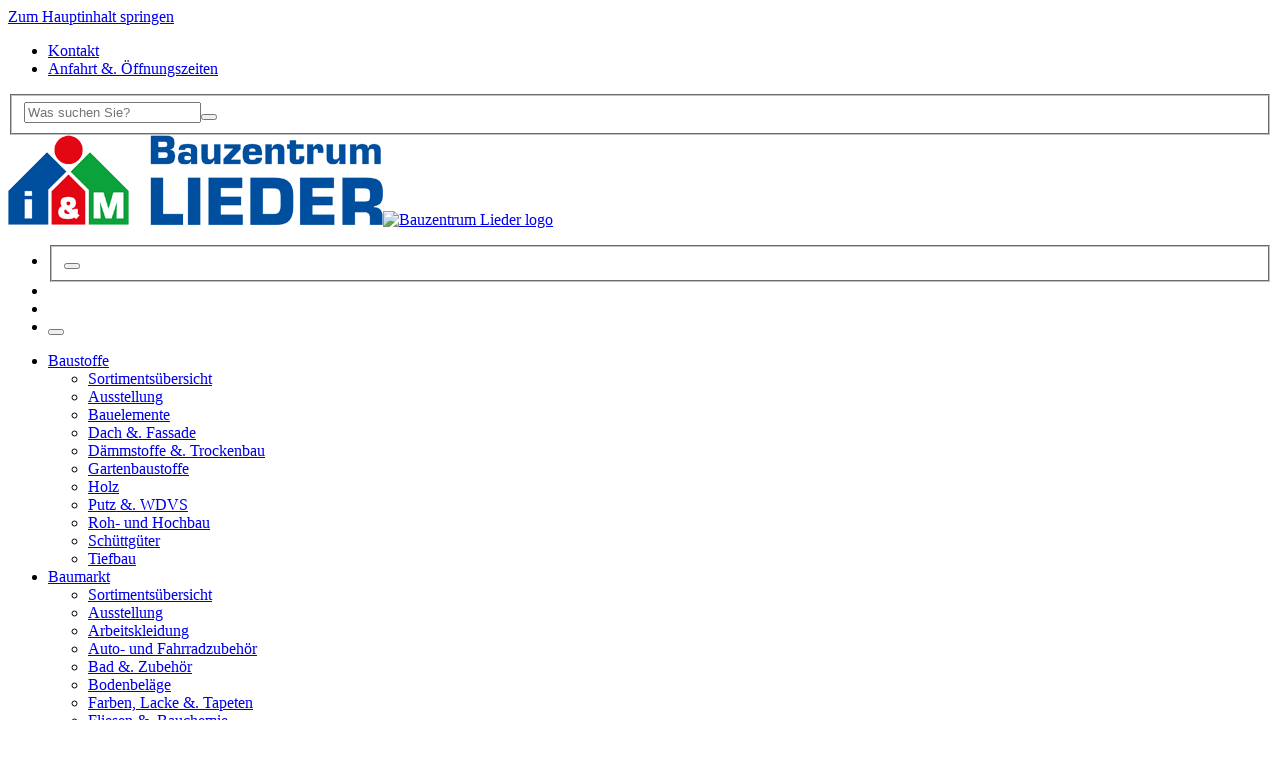

--- FILE ---
content_type: text/html; charset=utf-8
request_url: https://www.bauzentrum-lieder.de/detail?tx_fhcscontent_api%5Bmodule%5D=brandWorld&tx_fhcscontent_api%5Bpath%5D=904&cHash=6f8c8cb516112c49879eec4be3daf6de
body_size: 12905
content:
<!DOCTYPE html>
<html lang="de">
<head>

<meta charset="utf-8">
<!-- 
	Based on the TYPO3 Bootstrap Package by Benjamin Kott - https://www.bootstrap-package.com/

	This website is powered by TYPO3 - inspiring people to share!
	TYPO3 is a free open source Content Management Framework initially created by Kasper Skaarhoj and licensed under GNU/GPL.
	TYPO3 is copyright 1998-2026 of Kasper Skaarhoj. Extensions are copyright of their respective owners.
	Information and contribution at https://typo3.org/
-->


<link rel="shortcut icon" href="/fileadmin/user_upload/favcion.ico" type="image/vnd.microsoft.icon">
<title>Hörmann - Bauzentrum Lieder</title>
<meta http-equiv="x-ua-compatible" content="IE=edge" />
<meta name="generator" content="TYPO3 CMS" />
<meta name="viewport" content="width=device-width, initial-scale=1, minimum-scale=1" />
<meta name="robots" content="noindex,follow" />
<meta name="twitter:card" content="summary" />
<meta name="apple-mobile-web-app-capable" content="no" />
<meta name="google" content="notranslate" />


<link rel="stylesheet" type="text/css" href="https://api.eurobaustoff.de/typo3conf/ext/fh_t3contentdiv/Resources/Public/Assets/Css/main.css?1765215368" media="all">
<link rel="stylesheet" type="text/css" href="/typo3temp/assets/compressed/merged-4ddc00ac3aec7d0eb6e3185f35f55116-6ce0dac438d91ee454b8da285e231399.css?1758708474" media="all">
<link rel="stylesheet" type="text/css" href="/typo3temp/assets/compressed/merged-5af432ec9f6443b7e7d7738f1372ea65-4fde79e223016b47f79f7a6950e2631c.css?1758708474" media="screen">


<script src="/typo3temp/assets/compressed/merged-57fb465590dfddfe868b9a2c994f715b-082c8ba1f84cbc43c8dca5a993c1cea4.js?1758708474" type="text/javascript"></script>

<script type="text/javascript">
/*<![CDATA[*/
/*ebcsResourceDomain*/
var ebcsResourceDomain = "https://api.eurobaustoff.de/";

/*]]>*/
</script>

<script type="text/javascript">var ebcsResourceDomain = "https://api.eurobaustoff.de/";</script>
  <script type="text/javascript">
  function getCookieValue(a) {
      var b = document.cookie.match('(^|;)\\s*' + a + '\\s*=\\s*([^;]+)');
      return b ? b.pop() : '';
  }

  function setCookieValue(cname, cvalue, exdays) {
      var d = new Date();
      d.setTime(d.getTime() + (exdays*24*60*60*1000));
      var expires = "expires="+ d.toUTCString();
      document.cookie = cname + "=" + cvalue + ";" + expires + ";path=/;sameSite=lax";
  }

  function save_google_settings( status ) {
      co = getCookieValue("wt_cookieconsent_status");
      if (co != "") {
          cobj = JSON.parse(co);
          cobj['wt--cookie-googlemaps'] = status;
          setCookieValue("wt_cookieconsent_status", JSON.stringify(cobj), 365);
      }
      location.reload();
  }

  co = getCookieValue("wt_cookieconsent_status");
  cobj = [];
  if( co != "" ) {
  	cobj = JSON.parse( co );
  }  function showVideoConsent(cuid,vwidth,vheight) {
    vdoc = document.getElementById('wt_video_'+cuid);
    vdoc.style.width = vwidth;
    vdoc.style.height = vheight;
    vdoc.style.backgroundColor = "#eee";
    vdoc.style.padding = "40px";
    vdoc.innerHTML = "<p style='font-size:24px;'>Youtube-Video</p><p style='font-size:16px;'>Das Video wird von Youtube bezogen. Um es anzuzeigen, aktivieren Sie bitte unten die externen Inhalte.</p><p style='font-size:16px; color:#a0a0a0;'>Das Video wird dann von Youtube abgerufen und dabei können personenbezogene Daten an Youtube und andere Anbieter übermittelt werden. Bitte aktivieren Sie die externen Inhalte nur, wenn Sie damit einverstanden sind.</p>";
    for(p in popups) {
      document.getElementById(popups[p].id).style.display = "none";
    }
  }

  function showVideo(cuid,vwidth,vheight,videoid) {
    vdoc = document.getElementById('wt_video_'+cuid);
    vdoc.style.height = vheight;
    vdoc.style.width = vwidth;
    vdoc.innerHTML = "<iframe style=\"width:100%; height:"+vheight+";\" src=\"https://www.youtube.com/embed/"+videoid+"\" frameborder=\"0\" allow=\"accelerometer; autoplay; clipboard-write; encrypted-media; gyroscope; picture-in-picture\" allowfullscreen></iframe>";
  }

  function savevideosettings( status, cookiename ) {
    co = getCookieValue(cookiename);
    if (co != "") {
      cobj = JSON.parse(co);
      cobj['wt--cookie-youtube'] = status;
      setCookieValue(cookiename, JSON.stringify(cobj), 365);
    }
    location.reload();
  }
  </script>
<link rel="canonical" href="https://www.bauzentrum-lieder.de/detail?tx_fhcscontent_api%5Bmodule%5D=brandWorld&amp;tx_fhcscontent_api%5Bpath%5D=904&amp;cHash=6f8c8cb516112c49879eec4be3daf6de"/>

<script>WebFontConfig={"custom":{"urls":["\/typo3temp\/assets\/bootstrappackage\/fonts\/34b6f09d2160836c09a63c8351093eadf788ed4cb9c6c596239ff2ffe69204f8\/webfont.css","\/typo3conf\/ext\/bootstrap_package\/Resources\/Public\/Fonts\/bootstrappackageicon.min.css"],"families":["Source Sans Pro:300,400,700","BootstrapPackageIcon"]},"timeout":1000};(function(d){var wf=d.createElement('script'),s=d.scripts[0];wf.src='/typo3conf/ext/bootstrap_package/Resources/Public/Contrib/webfontloader/webfontloader.js';wf.async=false;s.parentNode.insertBefore(wf,s);})(document);</script>
<!-- This site is optimized with the Yoast SEO for TYPO3 plugin - https://yoast.com/typo3-extensions-seo/ -->
<script type="application/ld+json">[{"@context":"https:\/\/www.schema.org","@type":"BreadcrumbList","itemListElement":[{"@type":"ListItem","position":1,"item":{"@id":"https:\/\/www.bauzentrum-lieder.de\/","name":"Bauzentrum Lieder"}},{"@type":"ListItem","position":2,"item":{"@id":"https:\/\/www.bauzentrum-lieder.de\/","name":"Beispielseiten"}},{"@type":"ListItem","position":3,"item":{"@id":"https:\/\/www.bauzentrum-lieder.de\/markenwelt","name":"markenwelt"}},{"@type":"ListItem","position":4,"item":{"@id":"https:\/\/www.bauzentrum-lieder.de\/detail","name":"Detail"}}]}];</script>
</head>
<body id="p188" class="page-188 pagelevel-3 language-0 backendlayout-2_columns layout-default">

<div id="top"></div><div class="body-bg  body-sticky-header "><a class="sr-only sr-only-focusable" href="#page-content"><span>Zum Hauptinhalt springen</span></a><div  id="headerToDisappear"  ><div id="header_topbar"><div class="row"><div class="col-md-8"><ul id="header_topbar_left_menu"><li role="presentation"><a href="/kontakt/kontaktformular" role="menuitem" tabindex="-1">
                            
                            Kontakt
                        </a></li><li role="presentation"><a href="/kontakt/anfahrt" role="menuitem" tabindex="-1">
                            
                            Anfahrt &amp;. Öffnungszeiten
                        </a></li></ul></div><div class="col-md-4 text-right"><form method="get" id="form_kesearch_pi1" name="form_kesearch_pi1" ><fieldset class="kesearch_searchbox"><input type="hidden" name="id" value="26"><input id="kesearchpagenumber" type="hidden" name="tx_kesearch_pi1[page]" value="1"><input id="resetFilters" type="hidden" name="tx_kesearch_pi1[resetFilters]" value="0"><input id="sortByField" type="hidden" name="tx_kesearch_pi1[sortByField]" value=""><input id="sortByDir" type="hidden" name="tx_kesearch_pi1[sortByDir]" value=""><div class="kesearchbox"><input type="text" id="ke_search_sword" class="form-control" name="tx_kesearch_pi1[sword]" value="" placeholder="Was suchen Sie?"><button type="submit" class="btn btn-primary"><i class="fa fa-search" aria-hidden="true"></i></button></div></fieldset></form></div></div></div></div><header id="page-header" class="bp-page-header navbar navbar-mainnavigation navbar-default navbar-has-image navbar-top  navbar-sticky-header "><div class="container"><a class="navbar-brand navbar-brand-image" href="/"><img class="navbar-brand-logo-normal" src="/fileadmin/user_upload/logo_bauzentrum_lieder.png" alt="Bauzentrum Lieder logo" height="" width=""><img class="navbar-brand-logo-inverted" src="/typo3conf/ext/bootstrap_package/Resources/Public/Images/BootstrapPackageInverted.svg" alt="Bauzentrum Lieder logo" height="" width=""></a><ul id="mobile_nav"><li><form method="get" id="form_kesearch_pi1_mobile" name="form_kesearch_pi1" ><fieldset class="kesearch_searchbox"><input type="hidden" name="id" value="26"><input id="kesearchpagenumber_mobile" type="hidden" name="tx_kesearch_pi1[page]" value="1"><input id="resetFilters_mobile" type="hidden" name="tx_kesearch_pi1[resetFilters]" value="0"><input id="sortByField_mobile" type="hidden" name="tx_kesearch_pi1[sortByField]" value=""><input id="sortByDir_mobile" type="hidden" name="tx_kesearch_pi1[sortByDir]" value=""><div class="kesearchbox"><button type="submit" class="btn"><i class="fa fa-search" aria-hidden="true"></i></button></div></fieldset></form></li><li role="presentation"><a href="/kontakt/kontaktformular" role="menuitem" tabindex="-1"></a></li><li role="presentation"><a href="/kontakt/anfahrt" role="menuitem" tabindex="-1"></a></li><li><button class="navbar-toggler collapsed" type="button" data-toggle="collapse" data-target="#mainnavigation" aria-expanded="false" aria-label="Navigation umschalten"><span class="navbar-toggler-icon"></span></button></li></ul><nav id="mainnavigation" class="collapse navbar-collapse"><ul class="navbar-nav"><li class="nav-item dropdown dropdown-hover"><a href="/baustoffe/sortimentsuebersicht" id="nav-item-59" class="nav-link dropdown-toggle" title="Baustoffe" aria-haspopup="true" aria-expanded="false"><span class="nav-link-text">Baustoffe</span></a><ul class="dropdown-menu" aria-labelledby="nav-item-59"><li class="dropdown-hover thirdlevelrelative"><a  href="/baustoffe/sortimentsuebersicht" class="dropdown-item" title="Sortimentsübersicht"><span class="dropdown-text" >
                                                            Sortimentsübersicht
                                                            
                                                            
                                                        </span></a></li><li class="dropdown-hover thirdlevelrelative"><a  href="/baustoffe/ausstellung" class="dropdown-item" title="Ausstellung"><span class="dropdown-text" >
                                                            Ausstellung
                                                            
                                                            
                                                        </span></a></li><li class="dropdown-hover thirdlevelrelative"><a  href="/baustoffe/bauelemente" class="dropdown-item" title="Bauelemente"><span class="dropdown-text" >
                                                            Bauelemente
                                                            
                                                            
                                                        </span></a></li><li class="dropdown-hover thirdlevelrelative"><a  href="/baustoffe/dach-fassade" class="dropdown-item" title="Dach &amp;. Fassade"><span class="dropdown-text" >
                                                            Dach &amp;. Fassade
                                                            
                                                            
                                                        </span></a></li><li class="dropdown-hover thirdlevelrelative"><a  href="/baustoffe/daemmstoffe-trockenbau" class="dropdown-item" title="Dämmstoffe &amp;. Trockenbau"><span class="dropdown-text" >
                                                            Dämmstoffe &amp;. Trockenbau
                                                            
                                                            
                                                        </span></a></li><li class="dropdown-hover thirdlevelrelative"><a  href="/baustoffe/gartenbaustoffe" class="dropdown-item" title="Gartenbaustoffe"><span class="dropdown-text" >
                                                            Gartenbaustoffe
                                                            
                                                            
                                                        </span></a></li><li class="dropdown-hover thirdlevelrelative"><a  href="/baustoffe/holz" class="dropdown-item" title="Holz"><span class="dropdown-text" >
                                                            Holz
                                                            
                                                            
                                                        </span></a></li><li class="dropdown-hover thirdlevelrelative"><a  href="/baustoffe/putz-wdvs" class="dropdown-item" title="Putz &amp;. WDVS"><span class="dropdown-text" >
                                                            Putz &amp;. WDVS
                                                            
                                                            
                                                        </span></a></li><li class="dropdown-hover thirdlevelrelative"><a  href="/baustoffe/roh-und-hochbau" class="dropdown-item" title="Roh- und Hochbau"><span class="dropdown-text" >
                                                            Roh- und Hochbau
                                                            
                                                            
                                                        </span></a></li><li class="dropdown-hover thirdlevelrelative"><a  href="/baustoffe/schuettgueter" class="dropdown-item" title="Schüttgüter"><span class="dropdown-text" >
                                                            Schüttgüter
                                                            
                                                            
                                                        </span></a></li><li class="dropdown-hover thirdlevelrelative"><a  href="/baustoffe/tiefbau" class="dropdown-item" title="Tiefbau"><span class="dropdown-text" >
                                                            Tiefbau
                                                            
                                                            
                                                        </span></a></li></ul></li><li class="nav-item dropdown dropdown-hover"><a href="/baumarkt/sortimentsuebersicht" id="nav-item-60" class="nav-link dropdown-toggle" title="Baumarkt" aria-haspopup="true" aria-expanded="false"><span class="nav-link-text">Baumarkt</span></a><ul class="dropdown-menu" aria-labelledby="nav-item-60"><li class="dropdown-hover thirdlevelrelative"><a  href="/baumarkt/sortimentsuebersicht" class="dropdown-item" title="Sortimentsübersicht"><span class="dropdown-text" >
                                                            Sortimentsübersicht
                                                            
                                                            
                                                        </span></a></li><li class="dropdown-hover thirdlevelrelative"><a  href="/baumarkt/ausstellung" class="dropdown-item" title="Ausstellung"><span class="dropdown-text" >
                                                            Ausstellung
                                                            
                                                            
                                                        </span></a></li><li class="dropdown-hover thirdlevelrelative"><a  href="/baumarkt/arbeitskleidung" class="dropdown-item" title="Arbeitskleidung"><span class="dropdown-text" >
                                                            Arbeitskleidung
                                                            
                                                            
                                                        </span></a></li><li class="dropdown-hover thirdlevelrelative"><a  href="/baumarkt/auto-und-fahrradzubehoer" class="dropdown-item" title="Auto- und Fahrradzubehör"><span class="dropdown-text" >
                                                            Auto- und Fahrradzubehör
                                                            
                                                            
                                                        </span></a></li><li class="dropdown-hover thirdlevelrelative"><a  href="/baumarkt/bad-zubehoer" class="dropdown-item" title="Bad &amp;. Zubehör"><span class="dropdown-text" >
                                                            Bad &amp;. Zubehör
                                                            
                                                            
                                                        </span></a></li><li class="dropdown-hover thirdlevelrelative"><a  href="/baumarkt/bodenbelaege" class="dropdown-item" title="Bodenbeläge"><span class="dropdown-text" >
                                                            Bodenbeläge
                                                            
                                                            
                                                        </span></a></li><li class="dropdown-hover thirdlevelrelative"><a  href="/baumarkt/farben-lacke-tapeten" class="dropdown-item" title="Farben, Lacke &amp;. Tapeten"><span class="dropdown-text" >
                                                            Farben, Lacke &amp;. Tapeten
                                                            
                                                            
                                                        </span></a></li><li class="dropdown-hover thirdlevelrelative"><a  href="/baumarkt/fliesen-bauchemie" class="dropdown-item" title="Fliesen &amp;. Bauchemie"><span class="dropdown-text" >
                                                            Fliesen &amp;. Bauchemie
                                                            
                                                            
                                                        </span></a></li><li class="dropdown-hover thirdlevelrelative"><a  href="/baumarkt/haushalt-haushaltsgeraete" class="dropdown-item" title="Haushalt &amp;. Haushaltsgeräte"><span class="dropdown-text" >
                                                            Haushalt &amp;. Haushaltsgeräte
                                                            
                                                            
                                                        </span></a></li><li class="dropdown-hover thirdlevelrelative"><a  href="/baumarkt/holz" class="dropdown-item" title="Holz"><span class="dropdown-text" >
                                                            Holz
                                                            
                                                            
                                                        </span></a></li><li class="dropdown-hover thirdlevelrelative"><a  href="/baumarkt/innendekoration" class="dropdown-item" title="Innendekoration"><span class="dropdown-text" >
                                                            Innendekoration
                                                            
                                                            
                                                        </span></a></li><li class="dropdown-hover thirdlevelrelative"><a  href="/baumarkt/kaminoefen" class="dropdown-item" title="Kaminöfen"><span class="dropdown-text" >
                                                            Kaminöfen
                                                            
                                                            
                                                        </span></a></li><li class="dropdown-hover thirdlevelrelative"><a  href="/baumarkt/leuchten-elektrobedarf" class="dropdown-item" title="Leuchten &amp;. Elektrobedarf"><span class="dropdown-text" >
                                                            Leuchten &amp;. Elektrobedarf
                                                            
                                                            
                                                        </span></a></li><li class="dropdown-hover thirdlevelrelative"><a  href="/baumarkt/maschinen-werkzeuge" class="dropdown-item" title="Maschinen &amp;. Werkzeuge"><span class="dropdown-text" >
                                                            Maschinen &amp;. Werkzeuge
                                                            
                                                            
                                                        </span></a></li><li class="dropdown-hover thirdlevelrelative"><a  href="/baumarkt/sanitaer-klima-heizung" class="dropdown-item" title="Sanitär, Klima &amp;. Heizung"><span class="dropdown-text" >
                                                            Sanitär, Klima &amp;. Heizung
                                                            
                                                            
                                                        </span></a></li><li class="dropdown-hover thirdlevelrelative"><a  href="/baustoffe/bauelemente" class="dropdown-item" title="Türen, Tore &amp;. Fenster"><span class="dropdown-text" >
                                                            Türen, Tore &amp;. Fenster
                                                            
                                                            
                                                        </span></a></li></ul></li><li class="nav-item dropdown dropdown-hover"><a href="/garten-freizeit/sortimentsuebersicht" id="nav-item-61" class="nav-link dropdown-toggle" title="Garten &amp; Freizeit" aria-haspopup="true" aria-expanded="false"><span class="nav-link-text">Garten &amp; Freizeit</span></a><ul class="dropdown-menu" aria-labelledby="nav-item-61"><li class="dropdown-hover thirdlevelrelative"><a  href="/garten-freizeit/sortimentsuebersicht" class="dropdown-item" title="Sortimentsübersicht"><span class="dropdown-text" >
                                                            Sortimentsübersicht
                                                            
                                                            
                                                        </span></a></li><li class="dropdown-hover thirdlevelrelative"><a  href="/garten-freizeit/ausstellung" class="dropdown-item" title="Ausstellung"><span class="dropdown-text" >
                                                            Ausstellung
                                                            
                                                            
                                                        </span></a></li><li class="dropdown-hover thirdlevelrelative"><a  href="/garten-freizeit/baumschule-pflanzen-saemerei" class="dropdown-item" title="Baumschule, Pflanzen &amp;. Sämerei"><span class="dropdown-text" >
                                                            Baumschule, Pflanzen &amp;. Sämerei
                                                            
                                                            
                                                        </span></a></li><li class="dropdown-hover thirdlevelrelative"><a  href="/garten-freizeit/deko-geschenkartikel" class="dropdown-item" title="Deko- &amp;. Geschenkartikel"><span class="dropdown-text" >
                                                            Deko- &amp;. Geschenkartikel
                                                            
                                                            
                                                        </span></a></li><li class="dropdown-hover thirdlevelrelative"><a  href="/garten-freizeit/duengemittel" class="dropdown-item" title="Düngemittel"><span class="dropdown-text" >
                                                            Düngemittel
                                                            
                                                            
                                                        </span></a></li><li class="dropdown-hover thirdlevelrelative"><a  href="/baustoffe/gartenbaustoffe" class="dropdown-item" title="Garten- und Landschaftsbau"><span class="dropdown-text" >
                                                            Garten- und Landschaftsbau
                                                            
                                                            
                                                        </span></a></li><li class="dropdown-hover thirdlevelrelative"><a  href="/garten-freizeit/gartengeraete" class="dropdown-item" title="Gartengeräte"><span class="dropdown-text" >
                                                            Gartengeräte
                                                            
                                                            
                                                        </span></a></li><li class="dropdown-hover thirdlevelrelative"><a  href="/garten-freizeit/gartenholz" class="dropdown-item" title="Gartenholz"><span class="dropdown-text" >
                                                            Gartenholz
                                                            
                                                            
                                                        </span></a></li><li class="dropdown-hover thirdlevelrelative"><a  href="/garten-freizeit/gartenmoebel" class="dropdown-item" title="Gartenmöbel"><span class="dropdown-text" >
                                                            Gartenmöbel
                                                            
                                                            
                                                        </span></a></li><li class="dropdown-hover thirdlevelrelative"><a  href="/garten-freizeit/grill-camping-freizeit" class="dropdown-item" title="Grill, Camping &amp;. Freizeit"><span class="dropdown-text" >
                                                            Grill, Camping &amp;. Freizeit
                                                            
                                                            
                                                        </span></a></li><li class="dropdown-hover thirdlevelrelative"><a  href="/garten-freizeit/tiernahrung-zubehoer" class="dropdown-item" title="Tiernahrung &amp;. Zubehör"><span class="dropdown-text" >
                                                            Tiernahrung &amp;. Zubehör
                                                            
                                                            
                                                        </span></a></li></ul></li><li class="nav-item dropdown dropdown-hover"><a href="/service/service-uebersicht" id="nav-item-174" class="nav-link dropdown-toggle" title="Service" aria-haspopup="true" aria-expanded="false"><span class="nav-link-text">Service</span></a><ul class="dropdown-menu" aria-labelledby="nav-item-174"><li class="dropdown-hover thirdlevelrelative"><a  href="/service/service-uebersicht" class="dropdown-item" title="Service-Übersicht"><span class="dropdown-text" >
                                                            Service-Übersicht
                                                            
                                                            
                                                        </span></a></li><li class="dropdown-hover thirdlevelrelative"><a  href="/service/baukonto-einrichten" class="dropdown-item" title="Baukonto einrichten"><span class="dropdown-text" >
                                                            Baukonto einrichten
                                                            
                                                            
                                                        </span></a></li><li class="dropdown-hover thirdlevelrelative"><a  href="/service/schluesseldienst" class="dropdown-item" title="Schlüsseldienst"><span class="dropdown-text" >
                                                            Schlüsseldienst
                                                            
                                                            
                                                        </span></a></li><li class="dropdown-hover thirdlevelrelative"><a  href="/service/newsletter-anmeldung" class="dropdown-item" title="Newsletter Anmeldung"><span class="dropdown-text" >
                                                            Newsletter Anmeldung
                                                            
                                                            
                                                        </span></a></li></ul></li><li class="nav-item dropdown dropdown-hover"><a href="/infocenter/ansprechpartner" id="nav-item-62" class="nav-link dropdown-toggle" title="Infocenter" aria-haspopup="true" aria-expanded="false"><span class="nav-link-text">Infocenter</span></a><ul class="dropdown-menu" aria-labelledby="nav-item-62"><li class="dropdown-hover thirdlevelrelative"><a  href="/infocenter/ansprechpartner" class="dropdown-item" title="Ansprechpartner"><span class="dropdown-text" >
                                                            Ansprechpartner
                                                            
                                                            
                                                        </span></a></li><li class="dropdown-hover thirdlevelrelative"><a  href="/infocenter/ideenwelten" class="dropdown-item" title="Ideenwelten"><span class="dropdown-text" >
                                                            Ideenwelten
                                                            
                                                            
                                                        </span></a></li><li class="dropdown-hover thirdlevelrelative"><a  href="/infocenter/kataloge" class="dropdown-item" title="Kataloge"><span class="dropdown-text" >
                                                            Kataloge
                                                            
                                                            
                                                        </span></a></li><li class="dropdown-hover thirdlevelrelative"><a  href="/infocenter/tipps-und-tricks" class="dropdown-item" title="Tipps und Tricks"><span class="dropdown-text" >
                                                            Tipps und Tricks
                                                            
                                                            
                                                        </span></a></li><li class="dropdown-hover thirdlevelrelative"><a  href="/infocenter/videoanleitungen" class="dropdown-item" title="Videoanleitungen"><span class="dropdown-text" >
                                                            Videoanleitungen
                                                            
                                                            
                                                        </span></a></li></ul></li><li class="nav-item dropdown dropdown-hover"><a href="/ueber-uns/historie" id="nav-item-64" class="nav-link dropdown-toggle" title="Über uns" aria-haspopup="true" aria-expanded="false"><span class="nav-link-text">Über uns</span></a><ul class="dropdown-menu" aria-labelledby="nav-item-64"><li class="dropdown-hover thirdlevelrelative"><a  href="/ueber-uns/historie" class="dropdown-item" title="Historie"><span class="dropdown-text" >
                                                            Historie
                                                            
                                                            
                                                        </span></a></li><li class="dropdown-hover thirdlevelrelative"><a  href="/ueber-uns/unsere-lieferanten" class="dropdown-item" title="Unsere Lieferanten"><span class="dropdown-text" >
                                                            Unsere Lieferanten
                                                            
                                                            
                                                        </span></a></li><li class="dropdown-hover thirdlevelrelative"><a  href="/ueber-uns/unsere-partner" class="dropdown-item" title="Unsere Partner"><span class="dropdown-text" >
                                                            Unsere Partner
                                                            
                                                            
                                                        </span></a></li><li class="dropdown-hover thirdlevelrelative"><a  href="/im-bauzentrum" class="dropdown-item" title="Bauzentrum Lieder"><span class="dropdown-text" >
                                                            Bauzentrum Lieder
                                                            
                                                            
                                                        </span></a></li></ul></li><li class="nav-item dropdown dropdown-hover"><a href="/kontakt/kontaktformular" id="nav-item-5" class="nav-link dropdown-toggle" title="Kontakt" aria-haspopup="true" aria-expanded="false"><span class="nav-link-text">Kontakt</span></a><ul class="dropdown-menu" aria-labelledby="nav-item-5"><li class="dropdown-hover thirdlevelrelative"><a  href="/kontakt/kontaktformular" class="dropdown-item" title="Kontaktformular"><span class="dropdown-text" >
                                                            Kontaktformular
                                                            
                                                            
                                                        </span></a></li><li class="dropdown-hover thirdlevelrelative"><a  href="/infocenter/ansprechpartner" class="dropdown-item" title="Ansprechpartner"><span class="dropdown-text" >
                                                            Ansprechpartner
                                                            
                                                            
                                                        </span></a></li><li class="dropdown-hover thirdlevelrelative"><a  href="/kontakt/anfahrt" class="dropdown-item" title="Anfahrt"><span class="dropdown-text" >
                                                            Anfahrt
                                                            
                                                            
                                                        </span></a></li><li class="dropdown-hover thirdlevelrelative"><a  href="/kontakt/oeffnungszeiten" class="dropdown-item" title="Öffnungszeiten"><span class="dropdown-text" >
                                                            Öffnungszeiten
                                                            
                                                            
                                                        </span></a></li><li class="dropdown-hover thirdlevelrelative"><a  href="/kontakt/karrierejobs" class="dropdown-item" title="Karriere/Jobs"><span class="dropdown-text" >
                                                            Karriere/Jobs
                                                            
                                                            
                                                        </span></a></li><li class="dropdown-hover thirdlevelrelative"><a  href="/service/newsletter-anmeldung" class="dropdown-item" title="Newsletter Anmeldung"><span class="dropdown-text" >
                                                            Newsletter Anmeldung
                                                            
                                                            
                                                        </span></a></li></ul></li></ul></nav></div></header><div class="container d-none d-md-block"><div class="row header-col-pos-3"></div><div class="row hidden-xs"><div class="col-sm-12"><nav class="row" id="responsive-nav-dropdown"><ul class="nav nav-tabs" role="menu"><li role="presentation" class="active"><a href="/markenwelt">markenwelt</a></li></ul><div id="subnav_dropdown" class="dropdown" style="display: none;"><a data-toggle="dropdown" class="dropdown-toggle" href="#">mehr <span
                            class="caret"></span></a></div></nav></div><!--/.col-sm-12 --></div><!--/.row --></div><!--/.container --><nav class="breadcrumb-section" aria-label="Brotkrümelnavigation"><div class="container d-none d-lg-block"><p class="sr-only" id="breadcrumb">Sie sind hier:</p><ol class="breadcrumb"><li class="breadcrumb-item"><a class="breadcrumb-link" href="/startseite" title="Bauzentrum Lieder"><span class="breadcrumb-text">Bauzentrum Lieder</span></a></li><li class="breadcrumb-item"><a class="breadcrumb-link" href="/markenwelt" title="markenwelt"><span class="breadcrumb-text">markenwelt</span></a></li><li class="breadcrumb-item active" aria-current="page"><span class="breadcrumb-text">Detail</span></li></ol></div></nav><div id="page-content" class="bp-page-content main-section "><!--TYPO3SEARCH_begin--><div class="section section-default"><div class="container"><div class="section-row"><main class="section-column maincontent-wrap" role="main"><div id="c978" class="frame frame-default frame-type-list frame-layout- frame-background-none frame-no-backgroundimage frame-space-before-none frame-space-after-none  " ><div class="frame-container"><div class="frame-inner"><div><div class="ebwcs ebwcs--no-js" lang="de" data-breakpoints='{"sm":"576","md":"768","lg":"992","xl":"1200","2xl":"1420"}' data-breakpoint-test-class="ebwcs-container"><article class="ebwcs_article ebwcs_article-brandworld"><!-- intro BEGIN --><header class="ebwcs-relative ebwcs--mx-fullwidth ebwcs-bg-highlight ebwcs-text-highlight-contrast sm:ebwcs-mb-40"><div class="sm:ebwcs-absolute sm:ebwcs-inset-0 ebwcs-ar-stretch"><figure class="ebwcs-relative ebwcs-w-full ebwcs-h-full"><div class="ebwcs-relative ebwcs-ar-fit ebwcs-ar-21/9 ebwcs-h-full"><img class="ebwcs-media ebwcs-w-full ebwcs-lazyload" loading="lazy" width="1911" height="818" src="https://api.eurobaustoff.de/cgi-bin/infomam_ws/services/rs2/cs/csimg?mid=20240311.800de682-c62f-28aa-bf14-1824d063271d&amp;format=21%3A9&amp;w=100" data-srcset="https://image.fullhaus.dev/insecure/w:100/h:43/rt:fill/aHR0cHM6Ly9hcGkuZXVyb2JhdXN0b2ZmLmRlL2NnaS1iaW4vaW5mb21hbV93cy9zZXJ2aWNlcy9yczIvY3MvY3NpbWc_bWlkPTIwMjQwMzExLjgwMGRlNjgyLWM2MmYtMjhhYS1iZjE0LTE4MjRkMDYzMjcxZCZmb3JtYXQ9MjElM0E5Jnc9MjU2MA 100w, https://image.fullhaus.dev/insecure/w:240/h:103/rt:fill/aHR0cHM6Ly9hcGkuZXVyb2JhdXN0b2ZmLmRlL2NnaS1iaW4vaW5mb21hbV93cy9zZXJ2aWNlcy9yczIvY3MvY3NpbWc_bWlkPTIwMjQwMzExLjgwMGRlNjgyLWM2MmYtMjhhYS1iZjE0LTE4MjRkMDYzMjcxZCZmb3JtYXQ9MjElM0E5Jnc9MjU2MA 240w, https://image.fullhaus.dev/insecure/w:384/h:164/rt:fill/aHR0cHM6Ly9hcGkuZXVyb2JhdXN0b2ZmLmRlL2NnaS1iaW4vaW5mb21hbV93cy9zZXJ2aWNlcy9yczIvY3MvY3NpbWc_bWlkPTIwMjQwMzExLjgwMGRlNjgyLWM2MmYtMjhhYS1iZjE0LTE4MjRkMDYzMjcxZCZmb3JtYXQ9MjElM0E5Jnc9MjU2MA 384w, https://image.fullhaus.dev/insecure/w:544/h:233/rt:fill/aHR0cHM6Ly9hcGkuZXVyb2JhdXN0b2ZmLmRlL2NnaS1iaW4vaW5mb21hbV93cy9zZXJ2aWNlcy9yczIvY3MvY3NpbWc_bWlkPTIwMjQwMzExLjgwMGRlNjgyLWM2MmYtMjhhYS1iZjE0LTE4MjRkMDYzMjcxZCZmb3JtYXQ9MjElM0E5Jnc9MjU2MA 544w, https://image.fullhaus.dev/insecure/w:736/h:315/rt:fill/aHR0cHM6Ly9hcGkuZXVyb2JhdXN0b2ZmLmRlL2NnaS1iaW4vaW5mb21hbV93cy9zZXJ2aWNlcy9yczIvY3MvY3NpbWc_bWlkPTIwMjQwMzExLjgwMGRlNjgyLWM2MmYtMjhhYS1iZjE0LTE4MjRkMDYzMjcxZCZmb3JtYXQ9MjElM0E5Jnc9MjU2MA 736w, https://image.fullhaus.dev/insecure/w:976/h:418/rt:fill/aHR0cHM6Ly9hcGkuZXVyb2JhdXN0b2ZmLmRlL2NnaS1iaW4vaW5mb21hbV93cy9zZXJ2aWNlcy9yczIvY3MvY3NpbWc_bWlkPTIwMjQwMzExLjgwMGRlNjgyLWM2MmYtMjhhYS1iZjE0LTE4MjRkMDYzMjcxZCZmb3JtYXQ9MjElM0E5Jnc9MjU2MA 976w, https://image.fullhaus.dev/insecure/w:1440/h:616/rt:fill/aHR0cHM6Ly9hcGkuZXVyb2JhdXN0b2ZmLmRlL2NnaS1iaW4vaW5mb21hbV93cy9zZXJ2aWNlcy9yczIvY3MvY3NpbWc_bWlkPTIwMjQwMzExLjgwMGRlNjgyLWM2MmYtMjhhYS1iZjE0LTE4MjRkMDYzMjcxZCZmb3JtYXQ9MjElM0E5Jnc9MjU2MA 1440w, https://image.fullhaus.dev/insecure/w:1920/h:822/rt:fill/aHR0cHM6Ly9hcGkuZXVyb2JhdXN0b2ZmLmRlL2NnaS1iaW4vaW5mb21hbV93cy9zZXJ2aWNlcy9yczIvY3MvY3NpbWc_bWlkPTIwMjQwMzExLjgwMGRlNjgyLWM2MmYtMjhhYS1iZjE0LTE4MjRkMDYzMjcxZCZmb3JtYXQ9MjElM0E5Jnc9MjU2MA 1920w" data-aspectratio="2.3361858190709" data-sizes="auto"><div aria-hidden="true" class="ebwcs-copyright ebwcs-whitespace-nowrap ebwcs-text-white ebwcs-z-30 ebwcs-leading-8 ebwcs-cursor-pointer ebwcs-overflow-hidden ebwcs-w-8 ebwcs-h-8 hover:ebwcs-w-auto ebwcs-absolute ebwcs-top-0 ebwcs-left-0" role="hint"><span class="ebwcs-bg-black ebwcs-bg-opacity-70 ebwcs-inline-block ebwcs-w-8 ebwcs-text-center ebwcs-text-larger">©</span><span class="ebwcs-arrow-copyright ebwcs-bg-black ebwcs-bg-opacity-70 ebwcs-border-black ebwcs-border-opacity-70 ebwcs-relative ebwcs-inline-block ebwcs-ml-3 ebwcs-px-4">HÖRMANN KG Verkaufsgesellschaft</span></div></div></figure></div><div class="ebwcs-shadow ebwcs-bg-white ebwcs-p-4 ebwcs-flex ebwcs-items-center ebwcs-w-40 ebwcs-h-40 ebwcs-mx-auto ebwcs-relative ebwcs--mt-20 sm:ebwcs-absolute sm:ebwcs-w-64 sm:ebwcs-h-64 sm:ebwcs-left-1/2 sm:ebwcs-bottom-0 sm:ebwcs--translate-x-1/2 sm:ebwcs-translate-y-1/2 sm:ebwcs-m-0"><img class="ebwcs-w-full ebwcs-h-full ebwcs-object-contain" alt="HÖRMANN" loading="lazy" src="https://api.eurobaustoff.de/cgi-bin/infomam_ws/services/rs2/cs/csimg?mid=20210330.e2674afa-a49d-b5b8-7d14-c906108e553d&amp;w=300" width="300" height="66"></div><div class="ebwcs-pointer-events-none sm:ebwcs-ar-height ebwcs-ar-21/9"><div class="ebwcs-container ebwcs-px-fullwidthcontent ebwcs-relative ebwcs-py-default sm:ebwcs-pt-32 sm:ebwcs-pb-40 sm:ebwcs-z-10"><div class="ebwcs-pointer-events-auto sm:ebwcs-mr-auto sm:ebwcs-text-white sm:ebwcs-text-shadow sm:ebwcs-px-bleed sm:ebwcs-py-12 sm:ebwcs-w-3/4 lg:ebwcs-w-1/2 sm:ebwcs-backdrop-filter-blur"><h1 class="sm:ebwcs-text-current ebwcs-mt-0">„Einen guten Namen muss man sich erarbeiten.“</h1></div></div></div></header><!-- intro END --><!-- body BEGIN --><section id="ebwcs_article-content" class="ebwcs-section-container ebwcs-mt-default"><section class="ebwcs_section ebwcs_section_content-text ebwcs-flex ebwcs-flex-col ebwcs-container
 " id="ebwcs_section_34523"><div class="ebwcs-flex ebwcs-flex-col  
"><h2 class="ebwcs-break-words  ebwcs-mt-0">Hörmann ist Ihr Partner beim Hausbau
        </h2><div class=" ebwcs-grow ebwcs-flex ebwcs-flex-col ebwcs-gap-y-default"><div class="ebwcs-text-container md:ebwcs-columns-text-none ebwcs-grow"><p>Ganz im Sinne des Firmengründers August Hörmann ist die Marke Hörmann heute ein echtes Qualitätsversprechen. Das Familienunternehmen ist mit über 80 Jahren Erfahrung im Tor- und Antriebsbau und über 20 Millionen verkaufter Tore und Antriebe zu Europas Nr. 1 geworden. Das gibt Ihnen ein gutes Gefühl beim Kauf eines Hörmann Produktes.</p></div></div></div></section><!-- Content: Images Inspire BEGIN --><section class="ebwcs_section ebwcs_section_content-images-inspire ebwcs-container
 " id="ebwcs_section_9963"><div class="
"><div class="ebwcs--mx-bleed-media ebwcs-grid ebwcs-grid-cols-1 md:ebwcs-grid-cols-3 ebwcs-gap-2"><figure class="ebwcs-grid-item ebwcs-relative ebwcs-group"><a href="https://api.eurobaustoff.de/cgi-bin/infomam_ws/services/rs2/cs/csimg?mid=20160603.a0ea311a-a069-b3a0-1014-d0e9d85f9f8b&amp;h=844" class="ebwcs-block" data-mime-type="image/jpeg" data-toggle="ebwcs-lightbox"><div class="ebwcs-relative ebwcs-ar-fit ebwcs-ar-16/9"><img class="ebwcs-media ebwcs-w-full ebwcs-lazyload" loading="lazy" width="736" height="414" src="https://api.eurobaustoff.de/cgi-bin/infomam_ws/services/rs2/cs/csimg?mid=20160603.a0ea311a-a069-b3a0-1014-d0e9d85f9f8b&amp;format=16%3A9&amp;w=100" data-srcset="https://image.fullhaus.dev/insecure/w:100/h:56/rt:fill/aHR0cHM6Ly9hcGkuZXVyb2JhdXN0b2ZmLmRlL2NnaS1iaW4vaW5mb21hbV93cy9zZXJ2aWNlcy9yczIvY3MvY3NpbWc_bWlkPTIwMTYwNjAzLmEwZWEzMTFhLWEwNjktYjNhMC0xMDE0LWQwZTlkODVmOWY4YiZmb3JtYXQ9MTYlM0E5Jnc9MTAyNA 100w, https://image.fullhaus.dev/insecure/w:240/h:135/rt:fill/aHR0cHM6Ly9hcGkuZXVyb2JhdXN0b2ZmLmRlL2NnaS1iaW4vaW5mb21hbV93cy9zZXJ2aWNlcy9yczIvY3MvY3NpbWc_bWlkPTIwMTYwNjAzLmEwZWEzMTFhLWEwNjktYjNhMC0xMDE0LWQwZTlkODVmOWY4YiZmb3JtYXQ9MTYlM0E5Jnc9MTAyNA 240w, https://image.fullhaus.dev/insecure/w:384/h:216/rt:fill/aHR0cHM6Ly9hcGkuZXVyb2JhdXN0b2ZmLmRlL2NnaS1iaW4vaW5mb21hbV93cy9zZXJ2aWNlcy9yczIvY3MvY3NpbWc_bWlkPTIwMTYwNjAzLmEwZWEzMTFhLWEwNjktYjNhMC0xMDE0LWQwZTlkODVmOWY4YiZmb3JtYXQ9MTYlM0E5Jnc9MTAyNA 384w, https://image.fullhaus.dev/insecure/w:544/h:306/rt:fill/aHR0cHM6Ly9hcGkuZXVyb2JhdXN0b2ZmLmRlL2NnaS1iaW4vaW5mb21hbV93cy9zZXJ2aWNlcy9yczIvY3MvY3NpbWc_bWlkPTIwMTYwNjAzLmEwZWEzMTFhLWEwNjktYjNhMC0xMDE0LWQwZTlkODVmOWY4YiZmb3JtYXQ9MTYlM0E5Jnc9MTAyNA 544w, https://image.fullhaus.dev/insecure/w:736/h:414/rt:fill/aHR0cHM6Ly9hcGkuZXVyb2JhdXN0b2ZmLmRlL2NnaS1iaW4vaW5mb21hbV93cy9zZXJ2aWNlcy9yczIvY3MvY3NpbWc_bWlkPTIwMTYwNjAzLmEwZWEzMTFhLWEwNjktYjNhMC0xMDE0LWQwZTlkODVmOWY4YiZmb3JtYXQ9MTYlM0E5Jnc9MTAyNA 736w, https://image.fullhaus.dev/insecure/w:976/h:549/rt:fill/aHR0cHM6Ly9hcGkuZXVyb2JhdXN0b2ZmLmRlL2NnaS1iaW4vaW5mb21hbV93cy9zZXJ2aWNlcy9yczIvY3MvY3NpbWc_bWlkPTIwMTYwNjAzLmEwZWEzMTFhLWEwNjktYjNhMC0xMDE0LWQwZTlkODVmOWY4YiZmb3JtYXQ9MTYlM0E5Jnc9MTAyNA 976w" data-aspectratio="1.7777777777778" data-sizes="auto"><div aria-hidden="true" class="ebwcs-copyright ebwcs-whitespace-nowrap ebwcs-text-white ebwcs-z-30 ebwcs-leading-8 ebwcs-cursor-pointer ebwcs-overflow-hidden ebwcs-w-8 ebwcs-h-8 hover:ebwcs-w-auto ebwcs-absolute ebwcs-top-0 ebwcs-left-0" role="hint"><span class="ebwcs-bg-black ebwcs-bg-opacity-70 ebwcs-inline-block ebwcs-w-8 ebwcs-text-center ebwcs-text-larger">©</span><span class="ebwcs-arrow-copyright ebwcs-bg-black ebwcs-bg-opacity-70 ebwcs-border-black ebwcs-border-opacity-70 ebwcs-relative ebwcs-inline-block ebwcs-ml-3 ebwcs-px-4">HÖRMANN KG Verkaufsgesellschaft</span></div></div></a></figure><figure class="ebwcs-grid-item ebwcs-relative ebwcs-group"><a href="https://api.eurobaustoff.de/cgi-bin/infomam_ws/services/rs2/cs/csimg?mid=20160603.a0ea311a-a069-b3a0-1014-d0e9c81f336b&amp;h=768" class="ebwcs-block" data-mime-type="image/jpeg" data-toggle="ebwcs-lightbox"><div class="ebwcs-relative ebwcs-ar-fit ebwcs-ar-16/9"><img class="ebwcs-media ebwcs-w-full ebwcs-lazyload" loading="lazy" width="736" height="414" src="https://api.eurobaustoff.de/cgi-bin/infomam_ws/services/rs2/cs/csimg?mid=20160603.a0ea311a-a069-b3a0-1014-d0e9c81f336b&amp;format=16%3A9&amp;w=100" data-srcset="https://image.fullhaus.dev/insecure/w:100/h:56/rt:fill/aHR0cHM6Ly9hcGkuZXVyb2JhdXN0b2ZmLmRlL2NnaS1iaW4vaW5mb21hbV93cy9zZXJ2aWNlcy9yczIvY3MvY3NpbWc_bWlkPTIwMTYwNjAzLmEwZWEzMTFhLWEwNjktYjNhMC0xMDE0LWQwZTljODFmMzM2YiZmb3JtYXQ9MTYlM0E5Jnc9MTAyNA 100w, https://image.fullhaus.dev/insecure/w:240/h:135/rt:fill/aHR0cHM6Ly9hcGkuZXVyb2JhdXN0b2ZmLmRlL2NnaS1iaW4vaW5mb21hbV93cy9zZXJ2aWNlcy9yczIvY3MvY3NpbWc_bWlkPTIwMTYwNjAzLmEwZWEzMTFhLWEwNjktYjNhMC0xMDE0LWQwZTljODFmMzM2YiZmb3JtYXQ9MTYlM0E5Jnc9MTAyNA 240w, https://image.fullhaus.dev/insecure/w:384/h:216/rt:fill/aHR0cHM6Ly9hcGkuZXVyb2JhdXN0b2ZmLmRlL2NnaS1iaW4vaW5mb21hbV93cy9zZXJ2aWNlcy9yczIvY3MvY3NpbWc_bWlkPTIwMTYwNjAzLmEwZWEzMTFhLWEwNjktYjNhMC0xMDE0LWQwZTljODFmMzM2YiZmb3JtYXQ9MTYlM0E5Jnc9MTAyNA 384w, https://image.fullhaus.dev/insecure/w:544/h:306/rt:fill/aHR0cHM6Ly9hcGkuZXVyb2JhdXN0b2ZmLmRlL2NnaS1iaW4vaW5mb21hbV93cy9zZXJ2aWNlcy9yczIvY3MvY3NpbWc_bWlkPTIwMTYwNjAzLmEwZWEzMTFhLWEwNjktYjNhMC0xMDE0LWQwZTljODFmMzM2YiZmb3JtYXQ9MTYlM0E5Jnc9MTAyNA 544w, https://image.fullhaus.dev/insecure/w:736/h:414/rt:fill/aHR0cHM6Ly9hcGkuZXVyb2JhdXN0b2ZmLmRlL2NnaS1iaW4vaW5mb21hbV93cy9zZXJ2aWNlcy9yczIvY3MvY3NpbWc_bWlkPTIwMTYwNjAzLmEwZWEzMTFhLWEwNjktYjNhMC0xMDE0LWQwZTljODFmMzM2YiZmb3JtYXQ9MTYlM0E5Jnc9MTAyNA 736w, https://image.fullhaus.dev/insecure/w:976/h:549/rt:fill/aHR0cHM6Ly9hcGkuZXVyb2JhdXN0b2ZmLmRlL2NnaS1iaW4vaW5mb21hbV93cy9zZXJ2aWNlcy9yczIvY3MvY3NpbWc_bWlkPTIwMTYwNjAzLmEwZWEzMTFhLWEwNjktYjNhMC0xMDE0LWQwZTljODFmMzM2YiZmb3JtYXQ9MTYlM0E5Jnc9MTAyNA 976w" data-aspectratio="1.7777777777778" data-sizes="auto"><div aria-hidden="true" class="ebwcs-copyright ebwcs-whitespace-nowrap ebwcs-text-white ebwcs-z-30 ebwcs-leading-8 ebwcs-cursor-pointer ebwcs-overflow-hidden ebwcs-w-8 ebwcs-h-8 hover:ebwcs-w-auto ebwcs-absolute ebwcs-top-0 ebwcs-left-0" role="hint"><span class="ebwcs-bg-black ebwcs-bg-opacity-70 ebwcs-inline-block ebwcs-w-8 ebwcs-text-center ebwcs-text-larger">©</span><span class="ebwcs-arrow-copyright ebwcs-bg-black ebwcs-bg-opacity-70 ebwcs-border-black ebwcs-border-opacity-70 ebwcs-relative ebwcs-inline-block ebwcs-ml-3 ebwcs-px-4">HÖRMANN KG Verkaufsgesellschaft</span></div></div></a></figure><figure class="ebwcs-grid-item ebwcs-relative ebwcs-group"><a href="https://api.eurobaustoff.de/cgi-bin/infomam_ws/services/rs2/cs/csimg?mid=20160603.a0ea311a-a069-b3a0-1014-d0e940211871&amp;h=724" class="ebwcs-block" data-mime-type="image/jpeg" data-toggle="ebwcs-lightbox"><div class="ebwcs-relative ebwcs-ar-fit ebwcs-ar-16/9"><img class="ebwcs-media ebwcs-w-full ebwcs-lazyload" loading="lazy" width="736" height="414" src="https://api.eurobaustoff.de/cgi-bin/infomam_ws/services/rs2/cs/csimg?mid=20160603.a0ea311a-a069-b3a0-1014-d0e940211871&amp;format=16%3A9&amp;w=100" data-srcset="https://image.fullhaus.dev/insecure/w:100/h:56/rt:fill/aHR0cHM6Ly9hcGkuZXVyb2JhdXN0b2ZmLmRlL2NnaS1iaW4vaW5mb21hbV93cy9zZXJ2aWNlcy9yczIvY3MvY3NpbWc_bWlkPTIwMTYwNjAzLmEwZWEzMTFhLWEwNjktYjNhMC0xMDE0LWQwZTk0MDIxMTg3MSZmb3JtYXQ9MTYlM0E5Jnc9MTAyNA 100w, https://image.fullhaus.dev/insecure/w:240/h:135/rt:fill/aHR0cHM6Ly9hcGkuZXVyb2JhdXN0b2ZmLmRlL2NnaS1iaW4vaW5mb21hbV93cy9zZXJ2aWNlcy9yczIvY3MvY3NpbWc_bWlkPTIwMTYwNjAzLmEwZWEzMTFhLWEwNjktYjNhMC0xMDE0LWQwZTk0MDIxMTg3MSZmb3JtYXQ9MTYlM0E5Jnc9MTAyNA 240w, https://image.fullhaus.dev/insecure/w:384/h:216/rt:fill/aHR0cHM6Ly9hcGkuZXVyb2JhdXN0b2ZmLmRlL2NnaS1iaW4vaW5mb21hbV93cy9zZXJ2aWNlcy9yczIvY3MvY3NpbWc_bWlkPTIwMTYwNjAzLmEwZWEzMTFhLWEwNjktYjNhMC0xMDE0LWQwZTk0MDIxMTg3MSZmb3JtYXQ9MTYlM0E5Jnc9MTAyNA 384w, https://image.fullhaus.dev/insecure/w:544/h:306/rt:fill/aHR0cHM6Ly9hcGkuZXVyb2JhdXN0b2ZmLmRlL2NnaS1iaW4vaW5mb21hbV93cy9zZXJ2aWNlcy9yczIvY3MvY3NpbWc_bWlkPTIwMTYwNjAzLmEwZWEzMTFhLWEwNjktYjNhMC0xMDE0LWQwZTk0MDIxMTg3MSZmb3JtYXQ9MTYlM0E5Jnc9MTAyNA 544w, https://image.fullhaus.dev/insecure/w:736/h:414/rt:fill/aHR0cHM6Ly9hcGkuZXVyb2JhdXN0b2ZmLmRlL2NnaS1iaW4vaW5mb21hbV93cy9zZXJ2aWNlcy9yczIvY3MvY3NpbWc_bWlkPTIwMTYwNjAzLmEwZWEzMTFhLWEwNjktYjNhMC0xMDE0LWQwZTk0MDIxMTg3MSZmb3JtYXQ9MTYlM0E5Jnc9MTAyNA 736w, https://image.fullhaus.dev/insecure/w:976/h:549/rt:fill/aHR0cHM6Ly9hcGkuZXVyb2JhdXN0b2ZmLmRlL2NnaS1iaW4vaW5mb21hbV93cy9zZXJ2aWNlcy9yczIvY3MvY3NpbWc_bWlkPTIwMTYwNjAzLmEwZWEzMTFhLWEwNjktYjNhMC0xMDE0LWQwZTk0MDIxMTg3MSZmb3JtYXQ9MTYlM0E5Jnc9MTAyNA 976w" data-aspectratio="1.7777777777778" data-sizes="auto"><div aria-hidden="true" class="ebwcs-copyright ebwcs-whitespace-nowrap ebwcs-text-white ebwcs-z-30 ebwcs-leading-8 ebwcs-cursor-pointer ebwcs-overflow-hidden ebwcs-w-8 ebwcs-h-8 hover:ebwcs-w-auto ebwcs-absolute ebwcs-top-0 ebwcs-left-0" role="hint"><span class="ebwcs-bg-black ebwcs-bg-opacity-70 ebwcs-inline-block ebwcs-w-8 ebwcs-text-center ebwcs-text-larger">©</span><span class="ebwcs-arrow-copyright ebwcs-bg-black ebwcs-bg-opacity-70 ebwcs-border-black ebwcs-border-opacity-70 ebwcs-relative ebwcs-inline-block ebwcs-ml-3 ebwcs-px-4">HÖRMANN KG Verkaufsgesellschaft</span></div></div></a></figure></div></div></section><!-- Content: Images Inspire END --><!-- Content Advice BEGIN --><section class="ebwcs_section ebwcs_section_content-advice ebwcs-container
 " id="ebwcs_section_7576"><div class="
 ebwcs-relative ebwcs-border-t-default ebwcs-border-b-default sm:ebwcs-border-bleed ebwcs--mx-bleed ebwcs-p-default ebwcs-bg-primary ebwcs-text-primary-contrast ebwcs-border-white ebwcs-border-opacity-25 ebwcs-text-shadow-light"><h4 class="ebwcs-break-words  ebwcs-mt-0 ebwcs-text-current">Erleben Sie Hörmann Qualität bei Neubau und Modernisierung
        </h4><div class="ebwcs-text-container md:ebwcs-columns-text-none ebwcs-mt-4"><p>Mit Hörmann können Sie rundum bestens planen. Sorgsam aufeinander abgestimmte Lösungen bieten Ihnen in jedem Bereich Top-Produkte mit hoher Funktionalität.</p></div></div></section><!-- Content Advice END --></section><!-- body END --><div class="ebwcs_list ebwcs-break-words ebwcs-container ebwcs-mt-default md:ebwcs-grid-cols-3 ebwcs-grid ebwcs-grid-cols-1 md:ebwcs-grid-cols-2 2xl:ebwcs-grid-cols-3 ebwcs-gap-2"><div class="ebwcs_list-item ebwcs-group ebwcs-relative ebwcs-bg-highlight hover:ebwcs-bg-primary ebwcs-text-highlight-contrast hover:ebwcs-text-primary-contrast hover:ebwcs-text-shadow-light ebwcs-flex ebwcs-flex-col" data-id="907"><figure class=""><div class="ebwcs-relative ebwcs-ar-fit ebwcs-ar-21/9 ebwcs-grow"><img class="ebwcs-media ebwcs-lazyload" loading="lazy" width="546" height="234" src="https://api.eurobaustoff.de/cgi-bin/infomam_ws/services/rs2/cs/csimg?mid=20240311.b26458af-9c89-168a-bf14-f422b0ce1c66&amp;format=21%3A9&amp;w=100" data-srcset="https://image.fullhaus.dev/insecure/w:100/h:43/rt:fill/aHR0cHM6Ly9hcGkuZXVyb2JhdXN0b2ZmLmRlL2NnaS1iaW4vaW5mb21hbV93cy9zZXJ2aWNlcy9yczIvY3MvY3NpbWc_bWlkPTIwMjQwMzExLmIyNjQ1OGFmLTljODktMTY4YS1iZjE0LWY0MjJiMGNlMWM2NiZmb3JtYXQ9MjElM0E5Jnc9MjU2MA 100w, https://image.fullhaus.dev/insecure/w:240/h:103/rt:fill/aHR0cHM6Ly9hcGkuZXVyb2JhdXN0b2ZmLmRlL2NnaS1iaW4vaW5mb21hbV93cy9zZXJ2aWNlcy9yczIvY3MvY3NpbWc_bWlkPTIwMjQwMzExLmIyNjQ1OGFmLTljODktMTY4YS1iZjE0LWY0MjJiMGNlMWM2NiZmb3JtYXQ9MjElM0E5Jnc9MjU2MA 240w, https://image.fullhaus.dev/insecure/w:384/h:165/rt:fill/aHR0cHM6Ly9hcGkuZXVyb2JhdXN0b2ZmLmRlL2NnaS1iaW4vaW5mb21hbV93cy9zZXJ2aWNlcy9yczIvY3MvY3NpbWc_bWlkPTIwMjQwMzExLmIyNjQ1OGFmLTljODktMTY4YS1iZjE0LWY0MjJiMGNlMWM2NiZmb3JtYXQ9MjElM0E5Jnc9MjU2MA 384w, https://image.fullhaus.dev/insecure/w:544/h:233/rt:fill/aHR0cHM6Ly9hcGkuZXVyb2JhdXN0b2ZmLmRlL2NnaS1iaW4vaW5mb21hbV93cy9zZXJ2aWNlcy9yczIvY3MvY3NpbWc_bWlkPTIwMjQwMzExLmIyNjQ1OGFmLTljODktMTY4YS1iZjE0LWY0MjJiMGNlMWM2NiZmb3JtYXQ9MjElM0E5Jnc9MjU2MA 544w, https://image.fullhaus.dev/insecure/w:736/h:315/rt:fill/aHR0cHM6Ly9hcGkuZXVyb2JhdXN0b2ZmLmRlL2NnaS1iaW4vaW5mb21hbV93cy9zZXJ2aWNlcy9yczIvY3MvY3NpbWc_bWlkPTIwMjQwMzExLmIyNjQ1OGFmLTljODktMTY4YS1iZjE0LWY0MjJiMGNlMWM2NiZmb3JtYXQ9MjElM0E5Jnc9MjU2MA 736w, https://image.fullhaus.dev/insecure/w:976/h:418/rt:fill/aHR0cHM6Ly9hcGkuZXVyb2JhdXN0b2ZmLmRlL2NnaS1iaW4vaW5mb21hbV93cy9zZXJ2aWNlcy9yczIvY3MvY3NpbWc_bWlkPTIwMjQwMzExLmIyNjQ1OGFmLTljODktMTY4YS1iZjE0LWY0MjJiMGNlMWM2NiZmb3JtYXQ9MjElM0E5Jnc9MjU2MA 976w, https://image.fullhaus.dev/insecure/w:1440/h:617/rt:fill/aHR0cHM6Ly9hcGkuZXVyb2JhdXN0b2ZmLmRlL2NnaS1iaW4vaW5mb21hbV93cy9zZXJ2aWNlcy9yczIvY3MvY3NpbWc_bWlkPTIwMjQwMzExLmIyNjQ1OGFmLTljODktMTY4YS1iZjE0LWY0MjJiMGNlMWM2NiZmb3JtYXQ9MjElM0E5Jnc9MjU2MA 1440w, https://image.fullhaus.dev/insecure/w:1920/h:823/rt:fill/aHR0cHM6Ly9hcGkuZXVyb2JhdXN0b2ZmLmRlL2NnaS1iaW4vaW5mb21hbV93cy9zZXJ2aWNlcy9yczIvY3MvY3NpbWc_bWlkPTIwMjQwMzExLmIyNjQ1OGFmLTljODktMTY4YS1iZjE0LWY0MjJiMGNlMWM2NiZmb3JtYXQ9MjElM0E5Jnc9MjU2MA 1920w" data-aspectratio="2.3333333333333" data-sizes="auto"><div aria-hidden="true" class="ebwcs-copyright ebwcs-whitespace-nowrap ebwcs-text-white ebwcs-z-30 ebwcs-leading-8 ebwcs-cursor-pointer ebwcs-overflow-hidden ebwcs-w-8 ebwcs-h-8 hover:ebwcs-w-auto ebwcs-absolute ebwcs-top-0 ebwcs-left-0" role="hint"><span class="ebwcs-bg-black ebwcs-bg-opacity-70 ebwcs-inline-block ebwcs-w-8 ebwcs-text-center ebwcs-text-larger">©</span><span class="ebwcs-arrow-copyright ebwcs-bg-black ebwcs-bg-opacity-70 ebwcs-border-black ebwcs-border-opacity-70 ebwcs-relative ebwcs-inline-block ebwcs-ml-3 ebwcs-px-4">HÖRMANN KG Verkaufsgesellschaft</span></div></div></figure><div class="ebwcs-p-default ebwcs-grow ebwcs-flex ebwcs-flex-col"><div class="ebwcs-grow"><h3 class="group-hover:ebwcs-text-current ebwcs-mt-0">Garagentore</h3><p>Gönnen Sie Ihrem Auto ein schönes Zuhause.</p></div><div class="ebwcs-self-end ebwcs-text-right"><a href="/detail?tx_fhcscontent_api%5Bmodule%5D=brandWorld&tx_fhcscontent_api%5Bpath%5D=907&cHash=a9ecb2d6147bc900101ee998d15e58ff" class="ebwcs-stretched-link ebwcs-text-current hover:ebwcs-text-current hover:ebwcs-no-underline" title="Mehr erfahren"><svg class="ebwcs-inline-block ebwcs-icon ebwcs-icon-arrow-md group-hover:ebwcs-icon-arrow-lg ebwcs-fill-current ebwcs-w-12 ebwcs-h-12" viewbox="0 0 1080 1080" aria-hidden="true" role="img" height="2em"><g fill="currentColor"><path id="line" d="m720.56 500.6h-362.45c-21.82-0.35-39.7 17.24-39.7 39.06 0 21.83 17.88 39.42 39.7 39.07h362.45z"></path><path d="m720.56 500.6h-362.45v78.13h362.45z"></path><path id="arrow" d="m733.14 511.92-171.57-171.56a39.06 39.06 0 0 0-55.24 55.2l104.88 104.93h-252.29a39.07 39.07 0 1 0 0 78.13h252.29l-104.88 104.94a39.061 39.061 0 1 0 55.24 55.24l171.57-171.61 27.63-27.63-27.61-27.62z"></path></g></svg></a></div></div></div><div class="ebwcs_list-item ebwcs-group ebwcs-relative ebwcs-bg-highlight hover:ebwcs-bg-primary ebwcs-text-highlight-contrast hover:ebwcs-text-primary-contrast hover:ebwcs-text-shadow-light ebwcs-flex ebwcs-flex-col" data-id="908"><figure class=""><div class="ebwcs-relative ebwcs-ar-fit ebwcs-ar-21/9 ebwcs-grow"><img class="ebwcs-media ebwcs-lazyload" loading="lazy" width="546" height="234" src="https://api.eurobaustoff.de/cgi-bin/infomam_ws/services/rs2/cs/csimg?mid=20250718.eb90ec1b-33de-2c89-dd14-57775856facd&amp;format=21%3A9&amp;w=100" data-srcset="https://image.fullhaus.dev/insecure/w:100/h:43/rt:fill/aHR0cHM6Ly9hcGkuZXVyb2JhdXN0b2ZmLmRlL2NnaS1iaW4vaW5mb21hbV93cy9zZXJ2aWNlcy9yczIvY3MvY3NpbWc_bWlkPTIwMjUwNzE4LmViOTBlYzFiLTMzZGUtMmM4OS1kZDE0LTU3Nzc1ODU2ZmFjZCZmb3JtYXQ9MjElM0E5Jnc9MjU2MA 100w, https://image.fullhaus.dev/insecure/w:240/h:103/rt:fill/aHR0cHM6Ly9hcGkuZXVyb2JhdXN0b2ZmLmRlL2NnaS1iaW4vaW5mb21hbV93cy9zZXJ2aWNlcy9yczIvY3MvY3NpbWc_bWlkPTIwMjUwNzE4LmViOTBlYzFiLTMzZGUtMmM4OS1kZDE0LTU3Nzc1ODU2ZmFjZCZmb3JtYXQ9MjElM0E5Jnc9MjU2MA 240w, https://image.fullhaus.dev/insecure/w:384/h:165/rt:fill/aHR0cHM6Ly9hcGkuZXVyb2JhdXN0b2ZmLmRlL2NnaS1iaW4vaW5mb21hbV93cy9zZXJ2aWNlcy9yczIvY3MvY3NpbWc_bWlkPTIwMjUwNzE4LmViOTBlYzFiLTMzZGUtMmM4OS1kZDE0LTU3Nzc1ODU2ZmFjZCZmb3JtYXQ9MjElM0E5Jnc9MjU2MA 384w, https://image.fullhaus.dev/insecure/w:544/h:233/rt:fill/aHR0cHM6Ly9hcGkuZXVyb2JhdXN0b2ZmLmRlL2NnaS1iaW4vaW5mb21hbV93cy9zZXJ2aWNlcy9yczIvY3MvY3NpbWc_bWlkPTIwMjUwNzE4LmViOTBlYzFiLTMzZGUtMmM4OS1kZDE0LTU3Nzc1ODU2ZmFjZCZmb3JtYXQ9MjElM0E5Jnc9MjU2MA 544w, https://image.fullhaus.dev/insecure/w:736/h:315/rt:fill/aHR0cHM6Ly9hcGkuZXVyb2JhdXN0b2ZmLmRlL2NnaS1iaW4vaW5mb21hbV93cy9zZXJ2aWNlcy9yczIvY3MvY3NpbWc_bWlkPTIwMjUwNzE4LmViOTBlYzFiLTMzZGUtMmM4OS1kZDE0LTU3Nzc1ODU2ZmFjZCZmb3JtYXQ9MjElM0E5Jnc9MjU2MA 736w, https://image.fullhaus.dev/insecure/w:976/h:418/rt:fill/aHR0cHM6Ly9hcGkuZXVyb2JhdXN0b2ZmLmRlL2NnaS1iaW4vaW5mb21hbV93cy9zZXJ2aWNlcy9yczIvY3MvY3NpbWc_bWlkPTIwMjUwNzE4LmViOTBlYzFiLTMzZGUtMmM4OS1kZDE0LTU3Nzc1ODU2ZmFjZCZmb3JtYXQ9MjElM0E5Jnc9MjU2MA 976w, https://image.fullhaus.dev/insecure/w:1440/h:617/rt:fill/aHR0cHM6Ly9hcGkuZXVyb2JhdXN0b2ZmLmRlL2NnaS1iaW4vaW5mb21hbV93cy9zZXJ2aWNlcy9yczIvY3MvY3NpbWc_bWlkPTIwMjUwNzE4LmViOTBlYzFiLTMzZGUtMmM4OS1kZDE0LTU3Nzc1ODU2ZmFjZCZmb3JtYXQ9MjElM0E5Jnc9MjU2MA 1440w, https://image.fullhaus.dev/insecure/w:1920/h:823/rt:fill/aHR0cHM6Ly9hcGkuZXVyb2JhdXN0b2ZmLmRlL2NnaS1iaW4vaW5mb21hbV93cy9zZXJ2aWNlcy9yczIvY3MvY3NpbWc_bWlkPTIwMjUwNzE4LmViOTBlYzFiLTMzZGUtMmM4OS1kZDE0LTU3Nzc1ODU2ZmFjZCZmb3JtYXQ9MjElM0E5Jnc9MjU2MA 1920w" data-aspectratio="2.3333333333333" data-sizes="auto"><div aria-hidden="true" class="ebwcs-copyright ebwcs-whitespace-nowrap ebwcs-text-white ebwcs-z-30 ebwcs-leading-8 ebwcs-cursor-pointer ebwcs-overflow-hidden ebwcs-w-8 ebwcs-h-8 hover:ebwcs-w-auto ebwcs-absolute ebwcs-top-0 ebwcs-left-0" role="hint"><span class="ebwcs-bg-black ebwcs-bg-opacity-70 ebwcs-inline-block ebwcs-w-8 ebwcs-text-center ebwcs-text-larger">©</span><span class="ebwcs-arrow-copyright ebwcs-bg-black ebwcs-bg-opacity-70 ebwcs-border-black ebwcs-border-opacity-70 ebwcs-relative ebwcs-inline-block ebwcs-ml-3 ebwcs-px-4">HÖRMANN KG Verkaufsgesellschaft</span></div></div></figure><div class="ebwcs-p-default ebwcs-grow ebwcs-flex ebwcs-flex-col"><div class="ebwcs-grow"><h3 class="group-hover:ebwcs-text-current ebwcs-mt-0">Torantriebe</h3><p>Komfort und Sicherheit für Ihr Zuhause.</p></div><div class="ebwcs-self-end ebwcs-text-right"><a href="/detail?tx_fhcscontent_api%5Bmodule%5D=brandWorld&tx_fhcscontent_api%5Bpath%5D=908&cHash=6938636f8eec6c1f7de3b6a514d7a8e5" class="ebwcs-stretched-link ebwcs-text-current hover:ebwcs-text-current hover:ebwcs-no-underline" title="Mehr erfahren"><svg class="ebwcs-inline-block ebwcs-icon ebwcs-icon-arrow-md group-hover:ebwcs-icon-arrow-lg ebwcs-fill-current ebwcs-w-12 ebwcs-h-12" viewbox="0 0 1080 1080" aria-hidden="true" role="img" height="2em"><g fill="currentColor"><path id="line" d="m720.56 500.6h-362.45c-21.82-0.35-39.7 17.24-39.7 39.06 0 21.83 17.88 39.42 39.7 39.07h362.45z"></path><path d="m720.56 500.6h-362.45v78.13h362.45z"></path><path id="arrow" d="m733.14 511.92-171.57-171.56a39.06 39.06 0 0 0-55.24 55.2l104.88 104.93h-252.29a39.07 39.07 0 1 0 0 78.13h252.29l-104.88 104.94a39.061 39.061 0 1 0 55.24 55.24l171.57-171.61 27.63-27.63-27.61-27.62z"></path></g></svg></a></div></div></div><div class="ebwcs_list-item ebwcs-group ebwcs-relative ebwcs-bg-highlight hover:ebwcs-bg-primary ebwcs-text-highlight-contrast hover:ebwcs-text-primary-contrast hover:ebwcs-text-shadow-light ebwcs-flex ebwcs-flex-col" data-id="906"><figure class=""><div class="ebwcs-relative ebwcs-ar-fit ebwcs-ar-21/9 ebwcs-grow"><img class="ebwcs-media ebwcs-lazyload" loading="lazy" width="546" height="234" src="https://api.eurobaustoff.de/cgi-bin/infomam_ws/services/rs2/cs/csimg?mid=20250718.f457231c-6964-c6a8-dd14-b574a0d6ee6f&amp;format=21%3A9&amp;w=100" data-srcset="https://image.fullhaus.dev/insecure/w:100/h:43/rt:fill/aHR0cHM6Ly9hcGkuZXVyb2JhdXN0b2ZmLmRlL2NnaS1iaW4vaW5mb21hbV93cy9zZXJ2aWNlcy9yczIvY3MvY3NpbWc_bWlkPTIwMjUwNzE4LmY0NTcyMzFjLTY5NjQtYzZhOC1kZDE0LWI1NzRhMGQ2ZWU2ZiZmb3JtYXQ9MjElM0E5Jnc9MjU2MA 100w, https://image.fullhaus.dev/insecure/w:240/h:103/rt:fill/aHR0cHM6Ly9hcGkuZXVyb2JhdXN0b2ZmLmRlL2NnaS1iaW4vaW5mb21hbV93cy9zZXJ2aWNlcy9yczIvY3MvY3NpbWc_bWlkPTIwMjUwNzE4LmY0NTcyMzFjLTY5NjQtYzZhOC1kZDE0LWI1NzRhMGQ2ZWU2ZiZmb3JtYXQ9MjElM0E5Jnc9MjU2MA 240w, https://image.fullhaus.dev/insecure/w:384/h:165/rt:fill/aHR0cHM6Ly9hcGkuZXVyb2JhdXN0b2ZmLmRlL2NnaS1iaW4vaW5mb21hbV93cy9zZXJ2aWNlcy9yczIvY3MvY3NpbWc_bWlkPTIwMjUwNzE4LmY0NTcyMzFjLTY5NjQtYzZhOC1kZDE0LWI1NzRhMGQ2ZWU2ZiZmb3JtYXQ9MjElM0E5Jnc9MjU2MA 384w, https://image.fullhaus.dev/insecure/w:544/h:233/rt:fill/aHR0cHM6Ly9hcGkuZXVyb2JhdXN0b2ZmLmRlL2NnaS1iaW4vaW5mb21hbV93cy9zZXJ2aWNlcy9yczIvY3MvY3NpbWc_bWlkPTIwMjUwNzE4LmY0NTcyMzFjLTY5NjQtYzZhOC1kZDE0LWI1NzRhMGQ2ZWU2ZiZmb3JtYXQ9MjElM0E5Jnc9MjU2MA 544w, https://image.fullhaus.dev/insecure/w:736/h:315/rt:fill/aHR0cHM6Ly9hcGkuZXVyb2JhdXN0b2ZmLmRlL2NnaS1iaW4vaW5mb21hbV93cy9zZXJ2aWNlcy9yczIvY3MvY3NpbWc_bWlkPTIwMjUwNzE4LmY0NTcyMzFjLTY5NjQtYzZhOC1kZDE0LWI1NzRhMGQ2ZWU2ZiZmb3JtYXQ9MjElM0E5Jnc9MjU2MA 736w, https://image.fullhaus.dev/insecure/w:976/h:418/rt:fill/aHR0cHM6Ly9hcGkuZXVyb2JhdXN0b2ZmLmRlL2NnaS1iaW4vaW5mb21hbV93cy9zZXJ2aWNlcy9yczIvY3MvY3NpbWc_bWlkPTIwMjUwNzE4LmY0NTcyMzFjLTY5NjQtYzZhOC1kZDE0LWI1NzRhMGQ2ZWU2ZiZmb3JtYXQ9MjElM0E5Jnc9MjU2MA 976w, https://image.fullhaus.dev/insecure/w:1440/h:617/rt:fill/aHR0cHM6Ly9hcGkuZXVyb2JhdXN0b2ZmLmRlL2NnaS1iaW4vaW5mb21hbV93cy9zZXJ2aWNlcy9yczIvY3MvY3NpbWc_bWlkPTIwMjUwNzE4LmY0NTcyMzFjLTY5NjQtYzZhOC1kZDE0LWI1NzRhMGQ2ZWU2ZiZmb3JtYXQ9MjElM0E5Jnc9MjU2MA 1440w, https://image.fullhaus.dev/insecure/w:1920/h:823/rt:fill/aHR0cHM6Ly9hcGkuZXVyb2JhdXN0b2ZmLmRlL2NnaS1iaW4vaW5mb21hbV93cy9zZXJ2aWNlcy9yczIvY3MvY3NpbWc_bWlkPTIwMjUwNzE4LmY0NTcyMzFjLTY5NjQtYzZhOC1kZDE0LWI1NzRhMGQ2ZWU2ZiZmb3JtYXQ9MjElM0E5Jnc9MjU2MA 1920w" data-aspectratio="2.3333333333333" data-sizes="auto"><div aria-hidden="true" class="ebwcs-copyright ebwcs-whitespace-nowrap ebwcs-text-white ebwcs-z-30 ebwcs-leading-8 ebwcs-cursor-pointer ebwcs-overflow-hidden ebwcs-w-8 ebwcs-h-8 hover:ebwcs-w-auto ebwcs-absolute ebwcs-top-0 ebwcs-left-0" role="hint"><span class="ebwcs-bg-black ebwcs-bg-opacity-70 ebwcs-inline-block ebwcs-w-8 ebwcs-text-center ebwcs-text-larger">©</span><span class="ebwcs-arrow-copyright ebwcs-bg-black ebwcs-bg-opacity-70 ebwcs-border-black ebwcs-border-opacity-70 ebwcs-relative ebwcs-inline-block ebwcs-ml-3 ebwcs-px-4">HÖRMANN KG Verkaufsgesellschaft</span></div></div></figure><div class="ebwcs-p-default ebwcs-grow ebwcs-flex ebwcs-flex-col"><div class="ebwcs-grow"><h3 class="group-hover:ebwcs-text-current ebwcs-mt-0">Türen</h3><p>Das große Programm für alle Bereiche.</p></div><div class="ebwcs-self-end ebwcs-text-right"><a href="/detail?tx_fhcscontent_api%5Bmodule%5D=brandWorld&tx_fhcscontent_api%5Bpath%5D=906&cHash=f82d2fed28145388be88ec58e10519a2" class="ebwcs-stretched-link ebwcs-text-current hover:ebwcs-text-current hover:ebwcs-no-underline" title="Mehr erfahren"><svg class="ebwcs-inline-block ebwcs-icon ebwcs-icon-arrow-md group-hover:ebwcs-icon-arrow-lg ebwcs-fill-current ebwcs-w-12 ebwcs-h-12" viewbox="0 0 1080 1080" aria-hidden="true" role="img" height="2em"><g fill="currentColor"><path id="line" d="m720.56 500.6h-362.45c-21.82-0.35-39.7 17.24-39.7 39.06 0 21.83 17.88 39.42 39.7 39.07h362.45z"></path><path d="m720.56 500.6h-362.45v78.13h362.45z"></path><path id="arrow" d="m733.14 511.92-171.57-171.56a39.06 39.06 0 0 0-55.24 55.2l104.88 104.93h-252.29a39.07 39.07 0 1 0 0 78.13h252.29l-104.88 104.94a39.061 39.061 0 1 0 55.24 55.24l171.57-171.61 27.63-27.63-27.61-27.62z"></path></g></svg></a></div></div></div></div><aside class="ebwcs_article-relations ebwcs-container ebwcs-mt-default"><a class=" ebwcs_navigation-back" href="/detail">Zurück zur Übersicht</a></aside></article></div></div></div></div></div></main><div class="section-column subcontent-wrap"></div></div></div></div><!--TYPO3SEARCH_end--></div><footer id="page-footer" class="bp-page-footer"><section class="section footer-section footer-section-content"><div class="row"><div class="col-sm-12 col-md-4 col-lg-2"><div class="socialmedia"></div></div><div class="col-sm-12 col-md-4 col-lg-2"></div><div class="col-sm-12 col-md-4 col-lg-2"></div><div class="col-sm-12 col-md-4 col-lg-2"></div><div class="col-sm-12 col-md-4 col-lg-2"></div></div></section><div id="footer_after"><div class="row"><div class="col-12"><div ><!--<p>Running with <a href="http://www.typo3.org" target="_blank" rel="noopener">TYPO3</a> and <a href="https://www.bootstrap-package.com" target="_blank" rel="noopener">Bootstrap Package</a>.</p>--></div></div></div></div></footer><a class="scroll-top" title="Nach oben rollen" href="#top"><span class="scroll-top-icon"></span></a></div>
<script src="/typo3temp/assets/compressed/merged-a77bf1f42629790e72e9e592220aeac6-749f1dd789ca075c55e1282de3308b76.js?1758708474" type="text/javascript"></script>
<script src="/typo3conf/ext/wt_employees/Resources/Public/Contrib/Datatables/datatables.min.js?1758708405" type="text/javascript"></script>
<script src="/typo3temp/assets/compressed/merged-fa82e93920129df19bdb1425305d80d2-0d4f282bb7e78fb73bb795b3a2be2167.js?1758708474" type="text/javascript"></script>
<script src="https://api.eurobaustoff.de/typo3conf/ext/fh_t3contentdiv/Resources/Public/Assets/JavaScript/responsive-images.js?1759853844" type="text/javascript"></script>
<script src="https://api.eurobaustoff.de/typo3conf/ext/fh_t3contentdiv/Resources/Public/Assets/JavaScript/main.js?1765215368" type="text/javascript"></script>

<!-- Matomo -->
  <script type="text/javascript">
  co = getCookieValue("wt_cookieconsent_status");
  cobj = [];
  if( co != "" ) {
  	cobj = JSON.parse( co );
  }
  if(1  == 1) {
    if( cobj ) {
  	var _paq = _paq || [];
	if( ! cobj['wt--cookie-matomo'] ) {
	  _paq.push(['disableCookies']);
	}}
	_paq.push(['trackPageView']);
	_paq.push(['enableLinkTracking']);
	(function() {
		var u="//webstatistik.infokom.info/";
		_paq.push(['setTrackerUrl', u+'piwik.php']);
		_paq.push(['setSiteId',59]);
		var d=document, g=d.createElement('script'), s=d.getElementsByTagName('script')[0];
		g.type='text/javascript'; g.async=true; g.defer=true; g.src=u+'piwik.js'; s.parentNode.insertBefore(g,s);
 	})();
 	}  </script>  <script type="text/javascript">
  wt_cookie_matomo =1  ;
  wt_cookie_googlemaps ='AIzaSyCwIEEyY6qRDGH6jIw3CvyTFkISwHayPAU'  ;
  wt_cookie_youtube ='1'  ;
  wt_cookie_text ='\u003Cp\u003EWir\u0020nutzen\u0020Cookies\u0020auf\u0020unserer\u0020Webseite.\u0020Einige\u0020sind\u0020essenziell,\u0020w\u00e4hrend\u0020andere\u0020uns\u0020helfen,\u0020unsere\u0020Webseite\u0020und\u0020das\u0020damit\u0020verbundene\u0020Nutzerverhalten\u0020zu\u0020analysieren.\u0020Diese\u0020Einstellungen\u0020k\u00f6nnen\u0020jederzeit\u0020in\u0020der\u0020\u003Ca\u0020href=\u0022http:\/\/wbt5114.wt05.hosting.infokom.info\/datenschutz\u0022\u003EDatenschutzerkl\u00e4rung\u0020\u003C\/a\u003Ege\u00e4ndert\u0020werden.\u003C\/p\u003E'  ;
  wt_cookie_detail ='\u003Cp\u003E\u003Cstrong\u003ETechnisch\u0020erforderliche\u0020Cookies:\u003C\/strong\u003E\u003C\/p\u003E\u000D\u000A\u003Cp\u003EWenn\u0020Sie\u0020dieses\u0020Fenster\u0020verlassen,\u0020wird\u0020die\u0020von\u0020Ihnen\u0020festgelegte\u0020Einstellung\u0020im\u0020Cookie\u0020\u0022wt_cookieconsent\u0022\u0020gespeichert,\u0020damit\u0020wir\u0020Sie\u0020bei\u0020erneuten\u0020Besuchen\u0020nicht\u0020immer\u0020wieder\u0020fragen\u0020m\u00fcssen.\u003C\/p\u003E\u000D\u000A\u003Cp\u003E\u003Cstrong\u003EStatistik-Cookies:\u003C\/strong\u003E\u003C\/p\u003E\u000D\u000A\u003Cp\u003EVon\u0020unserer\u0020Analyse-Software\u0020\u0022Matomo\u0022\u0020werden\u0020mehrere\u0020Cookies\u0020gesetzt,\u0020deren\u0020Name\u0020mit\u0020\u0022pk_\u0022\u0020beginnt.\u0020Wenn\u0020Sie\u0020mehrere\u0020Seiten\u0020unserer\u0020Webpr\u00e4senz\u0020besuchen,\u0020speichert\u0020Matomo\u0020beispielsweise,\u0020in\u0020welcher\u0020Reihenfolge\u0020Sie\u0020die\u0020Seiten\u0020angeschaut\u0020haben.\u0020Wir\u0020k\u00f6nnen\u0020diese\u0020Information\u0020als\u0020Statistik\u0020abrufen.\u0020Dabei\u0020erfahren\u0020wir\u0020keine\u0020pers\u00f6nlichen\u0020Daten.\u003C\/p\u003E'  ;
  wt_cookie_cookies = [  ];
  function wt_clear_cookies() {
    var cookies = document.cookie.split(";");
    for (var i = 0; i < cookies.length; i++) {
      var cookie = cookies[i];
      var eqPos = cookie.indexOf("=");
      var name = eqPos > -1 ? cookie.substr(0, eqPos) : cookie;
      document.cookie = name.trim() + "=;path=/;expires=Thu, 01 Jan 1970 00:00:00 GMT";
    }
  }
  function wt_cc_detail() {
    detail = wt_cookie_detail;
    detail += '<ul class="list-group">\n';
    detail += '<li><h4>erforderliche Cookies</h4></li>\n'
    detail += '<li class="list-group-item">\n';
    detail += '  <div class="material-switch pull-right">\n';
    detail += '    <input id="wt--cookie-necessary" name="wt--cookie-necessary" type="checkbox" disabled checked>\n';
    detail += '    <label for="wt--cookie-necessary" class="label-default"></label>\n';
    detail += '  </div><strong>Cookieverwaltung</strong><br><p>Ihre Cookieeinstellungen werden in einem Cookie wt-cookieconsent gespeichert, damit wir Sie nicht bei jedem Seitenaufruf erneut fragen müssen.</p>\n';
    detail += '</li>\n';
    if( wt_cookie_googlemaps != '' || (wt_cookie_youtube != '' && wt_cookie_youtube != '0') ) {
      detail += '<li><h4>externe Inhalte</h4></li>\n'
    }
    if( wt_cookie_googlemaps != '' ) {
      detail += '<li class="list-group-item">\n';
      detail += '  <div class="material-switch pull-right">\n';
      detail += '    <input id="wt--cookie-googlemaps" name="wt--cookie-googlemaps" type="checkbox">\n';
      detail += '    <label for="wt--cookie-googlemaps" class="label-primary"></label>\n';
      detail += '  </div><strong>externe Inhalte von Google Maps</strong><br><p>Unsere Anfahrtskizze wird über Google Maps bereitgestellt. Dabei werden Inhalte von Google abgerufen und dabei kann Google persönliche Informationen über Sie erfahren.</p>\n';
      detail += '</li>\n';
    }
    if( wt_cookie_youtube != '' && wt_cookie_youtube != '0') {
      detail += '<li class="list-group-item">\n';
      detail += '  <div class="material-switch pull-right">\n';
      detail += '    <input id="wt--cookie-youtube" name="wt--cookie-youtube" type="checkbox">\n';
      detail += '    <label for="wt--cookie-youtube" class="label-primary"></label>\n';
      detail += '  </div><strong>externe Inhalte von YouTube</strong><br><p>Videos auf dieser Seite werden über YouTube bereitgestellt. Dabei werden Inhalte von YouTube abgerufen und dabei kann YouTube persönliche Informationen über Sie erfahren.</p>\n';
      detail += '</li>\n';
    }
    stat_cookies = false;
    if( wt_cookie_matomo ) {
        if( stat_cookies==0 ) { detail += '<li><h4>Statistik-Cookies</h4></li>\n'; }
        detail += '<li class="list-group-item">\n';
        detail += '  <div class="material-switch pull-right">\n';
        detail += '    <input id="wt--cookie-matomo" name="wt--cookie-matomo" type="checkbox">\n';
        detail += '    <label for="wt--cookie-matomo"></label>\n';
        detail += '  </div><strong>Matomo</strong><br><p>Matomo ist ein Werkzeug, um die Zugriffe auf die Webseite auszuwerten. Wir erfahren dadurch z.B. wie die Besucher sich auf der Seite bewegen. Rückschlüsse auf konkrete Personen sind dabei nicht möglich.</p>\n';
        detail += '</li>\n';
        stat_cookies = true;
    }
    wt_cookie_cookies.forEach(function(cookie){
      if( cookie.type==2 ) {
        if( stat_cookies==0 ) { detail += '<li><h4>Statistik-Cookies</h4></li>\n'; }
        detail += '<li class="list-group-item">\n';
        detail += '  <div class="material-switch pull-right">\n';
        detail += '    <input id="wt--cookie-'+cookie.shortname+'" name="wt--cookie-'+cookie.shortname+'" type="checkbox">\n';
        detail += '    <label for="wt--cookie-'+cookie.shortname+'"></label>\n';
        detail += '  </div><strong>'+cookie.name+'</strong><br>'+cookie.description+'\n';
        detail += '</li>\n';
        stat_cookies = true;
      }
    });
    mark_cookies = false;
    wt_cookie_cookies.forEach(function(cookie){
      if( cookie.type==3 ) {
        if( mark_cookies==0 ) { detail += '<li><h4>Marketing-Cookies</h4></li>\n'; }
        detail += '<li class="list-group-item">\n';
        detail += '  <div class="material-switch pull-right">\n';
        detail += '    <input id="wt--cookie-'+cookie.shortname+'" name="wt--cookie-'+cookie.shortname+'" type="checkbox">\n';
        detail += '    <label for="wt--cookie-'+cookie.shortname+'"></label>\n';
        detail += '  </div><strong>'+cookie.name+'</strong><br>'+cookie.description+'\n';
        detail += '</li>\n';
        mark_cookies = true;
      }
    });
    detail += '</ul>\n';
    document.getElementById('wt_cc_detail').innerHTML = detail;
  }

  function wt_cc_banner() {
    document.getElementById('wt_cc_text').innerHTML = wt_cookie_text;
    cb = document.getElementById('wt_cookieconsent');
    co = getCookieValue("wt_cookieconsent_status");
    if( co != "" ) {
      cobj = JSON.parse( co );
      if( cobj['wt--cookie-statistics'] ) { document.forms['wt_cc_form'].statistics.checked = true; }
      if( cobj['wt--cookie-marketing'] ) { document.forms['wt_cc_form'].marketing.checked = true; }
      if( cobj['wt--google-maps'] ) { document.forms['wt_cc_form'].googlemaps.value = "x"; }
    }
    cb.style.display = "block";
    ww = cb.offsetWidth;
    wh = cb.offsetHeight;
    cw = window.innerWidth;
    ch = window.innerHeight;
    cb.style.left = ((cw-ww)/2)+"px";

    has_cookies = false;
    if( wt_cookie_googlemaps != '' ||
       (wt_cookie_youtube != '' && wt_cookie_youtube != '0') ||
        wt_cookie_matomo ) {
      has_cookies = true;
    }
    wt_cookie_cookies.forEach(function(cookie){ has_cookies = true; });
    if( ! has_cookies ) {
      document.getElementById('wt_cc_buttons').innerHTML = "<button type=\"button\" class=\"btn btn-primary\" onClick=\"wt_cc_consent_all();\">Ausblenden</button>";
    }

  }

  function wt_cc_consent() {
    co = {};
    inputfields = document.forms['wt_cc_form'].getElementsByTagName('input');
    for( let cb in inputfields ) {
      co[ inputfields[cb].name ] = inputfields[cb].checked;
    }
    wt_clear_cookies();
    setCookieValue("wt_cookieconsent_status", JSON.stringify(co), 365);
    window.location.reload(true);
  }

  function wt_cc_consent_necessary() {
    cb = document.getElementById('wt_cookieconsent');
    co = {"wt--cookie-necessary": true};
    if( wt_cookie_googlemaps != '' ) { co['wt--cookie-googlemaps'] = false; }
    if( wt_cookie_youtube != '' ) { co['wt--cookie-youtube'] = false; }
    if( wt_cookie_matomo ) { co['wt--cookie-matomo'] = false; }
    wt_cookie_cookies.forEach(function(cookie){ co['wt--cookie-'+cookie.shortname] = false; });
    wt_clear_cookies();
    setCookieValue("wt_cookieconsent_status", JSON.stringify(co), 365);
    cb.style.display = "none";
    window.location.reload(true);
  }

  function wt_cc_consent_all() {
    cb = document.getElementById('wt_cookieconsent');
    co = {"wt--cookie-necessary": true};
    if( wt_cookie_googlemaps != '' ) { co['wt--cookie-googlemaps'] = true; }
    if( wt_cookie_matomo ) { co['wt--cookie-matomo'] = true; }
    if( wt_cookie_youtube != '' ) { co['wt--cookie-youtube'] = true; }
    wt_cookie_cookies.forEach(function(cookie){ co['wt--cookie-'+cookie.shortname] = true; });
    wt_clear_cookies();
    setCookieValue("wt_cookieconsent_status", JSON.stringify(co), 365);
    cb.style.display = "none";
    window.location.reload(true);
  }

  document.addEventListener('DOMContentLoaded', function() {
    co = getCookieValue("wt_cookieconsent_status");
    if( co == "" ) { wt_cc_banner(); }
  }, false);
  </script>
  <div id="wt_cookieconsent" class="wt_cookieconsent">
  <div id="wt_cc_text"></div>
  <div class="wt_cc_buttons"><div id="wt_cc_buttons"><button type="button" class="btn btn-primary" onClick="wt_cc_consent_all();">Alle akzeptieren</button> <button class="btn btn-primary" data-toggle="modal" onClick="wt_cc_detail();" data-target="#wt_cc_detail_modal">Nein, anpassen</button> <button class="btn btn-primary" onClick="wt_cc_consent_necessary();">Nur erforderliche akzeptieren</button></div></div>
  </div>
  <div id="wt_cc_detail_modal" class="modal fade" tabindex="-1" role="dialog" aria-labelledby="wt_cc_detail_modal">
    <div class="modal-dialog modal-lg" role="document">
      <div class="modal-content">
        <form name="wt_cc_form">
        <div class="modal-header">
          <h5 class="modal-title">Cookie-Einstellungen</h5>
          <button type="button" class="close" data-dismiss="modal" aria-label="Close">
            <span aria-hidden="true">&times;</span>
          </button>
        </div>
        <div class="modal-body">
          <div id="wt_cc_detail" style="max-height:400px;overflow:auto;"></div>
        </div>
        <div class="modal-footer">
          <button type="button" class="btn btn-primary" onClick="wt_cc_consent_all();">Alle akzeptieren</button>
          <button type="button" class="btn btn-primary" onClick="wt_cc_consent();">Einstellungen speichern</button>
        </div>
        </form>
      </div>
    </div>
  </div>
</body>
</html>

--- FILE ---
content_type: application/javascript
request_url: https://api.eurobaustoff.de/typo3conf/ext/fh_t3contentdiv/Resources/Public/Assets/JavaScript/main.js?1765215368
body_size: 12588
content:
(()=>{"use strict";var e={423:function(e,t,n){n.d(t,{CH:()=>l,Gp:()=>h,Gu:()=>b,Yp:()=>d,_i:()=>a,eF:()=>c,l$:()=>u,tJ:()=>r,uW:()=>o});var i=n(202),s=n(499);function o(e){let t=arguments.length>1&&void 0!==arguments[1]?arguments[1]:null,n=e.target;for(;(null===t||!n.dataset?.[t])&&n.parentNode&&"A"!==n.tagName&&"BUTTON"!==n.tagName;)if("BODY"!==n.parentNode.tagName)n=n.parentNode;else{n=e.target;break}return(!t||!!n.dataset?.[t])&&n}function a(e,t){if(!e.dataset.breakpoints)return;let n=JSON.parse(e.dataset.breakpoints),i=e.dataset.breakpointPrefix||"ebwcs:",o=e.clientWidth,a=e.ebwcsLastWidth||0,r=!1,c=!1;if(e.dataset.breakpointTestClass){let t=document.createElement("div");t.classList.add(...e.dataset.breakpointTestClass.split(" ")),e.append(t),o=t.clientWidth,t.remove()}if(o!==a){for(let s of Object.keys(n)){let a=i+s,l=e.classList.contains(a),d=parseInt(n[s]),h=o>=d;t&&(h=t(s,d,h,e));let u=e.classList.toggle(a,h);c=c||l!==u,u&&(r=s)}if(e.ebwcsLastWidth=o,c){if("single"===e.dataset.breakpointMode)for(let t of Object.keys(n))t!==r&&e.classList.remove(i+t);l(s.uL,{breakpoint:r},[e])}}}function l(e,t,n){let i=arguments.length>3&&void 0!==arguments[3]&&arguments[3],s=new CustomEvent(e,{bubbles:i,cancelable:!0,detail:t});return n.forEach(e=>{try{e.dispatchEvent(s)}catch(e){console.log("event could not be broadcasted",e)}}),s}function r(e){let t=arguments.length>1&&void 0!==arguments[1]&&arguments[1];c(e,t),e.querySelectorAll("[data-class-active], [data-class-inactive]").forEach(e=>c(e,t))}function c(e){let t=arguments.length>1&&void 0!==arguments[1]&&arguments[1];e.dataset.classActive&&e.classList.toggle(e.dataset.classActive,t),e.dataset.classInactive&&e.classList.toggle(e.dataset.classInactive,!t)}function d(e){return e?!1===isNaN(parseFloat(e))&&isFinite(e)?Number(e).valueOf():e.valueOf():e}function h(e,t,n){let i=arguments.length>3&&void 0!==arguments[3]?arguments[3]:"hidden",s=arguments.length>4&&void 0!==arguments[4]?arguments[4]:"false";return!!(t&&e.classList.contains(t))||!!n&&!1===e.classList.contains(n)||!!e.hasAttribute(`aria-${i}`)&&e.getAttribute(`aria-${i}`)===s}function u(e,t){return null!==e&&Object.prototype.hasOwnProperty.call(e,t)}function b(e,t){return`${i.A}:${e}:${t}`}},499:function(e,t,n){n.d(t,{GL:()=>s,M1:()=>a,cT:()=>l,uL:()=>o});var i=n(423);let s=(0,i.Gu)("core","ready"),o=(0,i.Gu)("core","breakpointChange"),a=(0,i.Gu)("dropdown","open"),l=(0,i.Gu)("dropdown","close")},202:function(e,t,n){n.d(t,{A:()=>i});let i="ebwcs"}},t={};function n(i){var s=t[i];if(void 0!==s)return s.exports;var o=t[i]={exports:{}};return e[i](o,o.exports,n),o.exports}n.m=e,n.d=(e,t)=>{for(var i in t)n.o(t,i)&&!n.o(e,i)&&Object.defineProperty(e,i,{enumerable:!0,get:t[i]})},n.f={},n.e=e=>Promise.all(Object.keys(n.f).reduce((t,i)=>(n.f[i](e,t),t),[])),n.u=e=>"JavaScript/slider.js",n.miniCssF=e=>""+e+".css",(()=>{n.g=(()=>{if("object"==typeof globalThis)return globalThis;try{return this||Function("return this")()}catch(e){if("object"==typeof window)return window}})()})(),n.o=(e,t)=>Object.prototype.hasOwnProperty.call(e,t),(()=>{var e={},t="fh-t3contentdiv:";n.l=function(i,s,o,a){if(e[i]){e[i].push(s);return}if(void 0!==o)for(var l,r,c=document.getElementsByTagName("script"),d=0;d<c.length;d++){var h=c[d];if(h.getAttribute("src")==i||h.getAttribute("data-webpack")==t+o){l=h;break}}l||(r=!0,(l=document.createElement("script")).charset="utf-8",l.timeout=120,n.nc&&l.setAttribute("nonce",n.nc),l.setAttribute("data-webpack",t+o),l.src=i),e[i]=[s];var u=function(t,n){l.onerror=l.onload=null,clearTimeout(b);var s=e[i];if(delete e[i],l.parentNode&&l.parentNode.removeChild(l),s&&s.forEach(function(e){return e(n)}),t)return t(n)},b=setTimeout(u.bind(null,void 0,{type:"timeout",target:l}),12e4);l.onerror=u.bind(null,l.onerror),l.onload=u.bind(null,l.onload),r&&document.head.appendChild(l)}})(),n.r=function(e){"undefined"!=typeof Symbol&&Symbol.toStringTag&&Object.defineProperty(e,Symbol.toStringTag,{value:"Module"}),Object.defineProperty(e,"__esModule",{value:!0})},n.rv=()=>"1.2.7",(()=>{n.g.importScripts&&(e=n.g.location+"");var e,t=n.g.document;if(!e&&t&&(t.currentScript&&"SCRIPT"===t.currentScript.tagName.toUpperCase()&&(e=t.currentScript.src),!e)){var i=t.getElementsByTagName("script");if(i.length)for(var s=i.length-1;s>-1&&(!e||!/^http(s?):/.test(e));)e=i[s--].src}if(!e)throw Error("Automatic publicPath is not supported in this browser");e=e.replace(/^blob:/,"").replace(/#.*$/,"").replace(/\?.*$/,"").replace(/\/[^\/]+$/,"/"),n.p=e+"../"})(),(()=>{var e={909:0};n.f.j=function(t,i){var s=n.o(e,t)?e[t]:void 0;if(0!==s){if(s)i.push(s[2]);else{var o=new Promise((n,i)=>s=e[t]=[n,i]);i.push(s[2]=o);var a=n.p+n.u(t),l=Error();n.l(a,function(i){if(n.o(e,t)&&(0!==(s=e[t])&&(e[t]=void 0),s)){var o=i&&("load"===i.type?"missing":i.type),a=i&&i.target&&i.target.src;l.message="Loading chunk "+t+" failed.\n("+o+": "+a+")",l.name="ChunkLoadError",l.type=o,l.request=a,s[1](l)}},"chunk-"+t,t)}}};var t=(t,i)=>{var s,o,[a,l,r]=i,c=0;if(a.some(t=>0!==e[t])){for(s in l)n.o(l,s)&&(n.m[s]=l[s]);r&&r(n)}for(t&&t(i);c<a.length;c++)o=a[c],n.o(e,o)&&e[o]&&e[o][0](),e[o]=0},i=self.webpackChunkfh_t3contentdiv=self.webpackChunkfh_t3contentdiv||[];i.forEach(t.bind(null,0)),i.push=t.bind(null,i.push.bind(i))})(),n.ruid="bundler=rspack@1.2.7",(()=>{var e=n(423);function t(t,n){var i,o,a;return i=t,o=function(e){let t=[];for(let n of e.match(/%[^ %]+%/gi)??[]){let e=n.substring(1,n.length-1),i={property:e,modifier:"false",regex:RegExp(n,"ig")};if(e.includes("|")){let t=e.split("|");i.property=t[0],i.modifier=t[1]}t.push(i)}return t}(t),a=n,o.forEach(t=>{let n=a[t.property]||"";(0,e.l$)(t,"modifier")&&"attr"===t.modifier&&(n=s(n)),i=i.replace(t.regex,n)}),i}function i(t,n){if(!t.dataset.placeholder)return;let i=t.dataset.placeholder.split(";"),o=!1;for(let e of i){let i,a;let l="innerHTML",[r,...c]=e.split("|"),d=n[r]||"";for(let e of c)switch([i,a]=e.split(":"),i){case"attr":l=a,d=s(d);break;case"fallback":d=d||a}l in t?t[l]=d.trim():t.setAttribute(l,d.trim()),o=o||""!==d}(0,e.eF)(t,o)}function s(e){return e.replace(/&amp;/g,"&").replace(/&/g,"&amp;").replace(/</g,"&lt;").replace(/>/g,"&gt;").replace(/"/g,"&quot;")}function o(t){let n={},i=function(e){let t=e.querySelectorAll("[data-property]"),n=[],i=null;return t.length&&t.forEach(t=>{for(i=t.parentElement;null!==i&&i!==e;){if(i.dataset.entity)return;i=i.parentElement}n.push(t)}),n}(t);i.length&&i.forEach(t=>{let i=t.dataset.property??null,s=!1;if(i&&i.includes("|")){let e=i?.split("|")??[];i=e[0],s=e[1]}if(i){if(t instanceof HTMLImageElement)n[i]=t.src;else switch(s){case"raw":case"html":n[i]=t.innerHTML;break;default:n[i]=(0,e.Yp)((t.textContent??"").trim())}}});let s={};for(let n in t.dataset){let i=(0,e.Yp)(t.dataset[n]);if("string"==typeof i){let e=i.substring(0,1);if("["===e||"{"===e)try{i=JSON.parse(i)}catch(e){}}s[n]=i}return Object.assign(s,n)}let a={setVariableFromElementProperty(e,t){let n=arguments.length>2&&void 0!==arguments[2]?arguments[2]:null,i=arguments.length>3&&void 0!==arguments[3]?arguments[3]:"color";if(!t)return;let s=this.getCssPropertyValue(t,i);this.setCssVariable(e,s,n??document.documentElement)},getCssPropertyValue:(e,t)=>window.getComputedStyle(e).getPropertyValue(t),getCssVariable(e){let t=arguments.length>1&&void 0!==arguments[1]?arguments[1]:document.documentElement;return this.getCssPropertyValue(t,e)},setCssVariable(e,t){let n=arguments.length>2&&void 0!==arguments[2]?arguments[2]:document.documentElement;n.style.setProperty(e,t)},colorToRgb(e){if(e.startsWith("#"))return e.length<7?{r:parseInt(e.charAt(1)+e.charAt(1),16),g:parseInt(e.charAt(2)+e.charAt(2),16),b:parseInt(e.charAt(3)+e.charAt(3),16)}:{r:parseInt(e.substring(1,2),16),g:parseInt(e.substring(3,2),16),b:parseInt(e.substring(5,2),16)};let t=/rgba?\(\s?(\d+),\s?(\d+),\s?(\d+)/.exec(e);return t?{r:parseInt(t[1]),g:parseInt(t[2]),b:parseInt(t[3])}:{r:0,g:0,b:0}},colorYiq(e){let t="object"==typeof e?e:this.colorToRgb(e);return(299*t.r+587*t.g+114*t.b)/1e3},contrastingColor(e){let t=arguments.length>1&&void 0!==arguments[1]?arguments[1]:"#fff",n=arguments.length>2&&void 0!==arguments[2]?arguments[2]:"#000",i=arguments.length>3&&void 0!==arguments[3]?arguments[3]:128;return this.colorYiq(e)>=i?n:t}},l={registry:{close:'<svg xmlns="http://www.w3.org/2000/svg" viewBox="0 0 1080 1080" aria-hidden="true" role="img" height="1em"><path fill="currentColor" d="M1031.23,1080a48.42,48.42,0,0,1-34.49-14.29L540,609,83.26,1065.71a48.76,48.76,0,0,1-69,0,48.76,48.76,0,0,1,0-69L471,540,14.26,83.26a48.77,48.77,0,1,1,69-69L540,471,996.74,14.29a48.77,48.77,0,1,1,69,69L609,540l456.74,456.73a48.78,48.78,0,0,1-34.48,83.26Z"/></svg>\n',arrow:'<svg viewBox="0 0 1080 1080" xmlns="http://www.w3.org/2000/svg" aria-hidden="true" role="img" height="2em"><g fill="currentColor"><path id="line" d="m720.56 500.6h-362.45c-21.82-0.35-39.7 17.24-39.7 39.06 0 21.83 17.88 39.42 39.7 39.07h362.45z"/><path d="m720.56 500.6h-362.45v78.13h362.45z"/><path id="arrow" d="m733.14 511.92-171.57-171.56a39.06 39.06 0 0 0-55.24 55.2l104.88 104.93h-252.29a39.07 39.07 0 1 0 0 78.13h252.29l-104.88 104.94a39.061 39.061 0 1 0 55.24 55.24l171.57-171.61 27.63-27.63-27.61-27.62z"/></g></svg>\n'},get(e,t,n,i){let s=this.load(e).trim();if(s?.length){let e=new DOMParser().parseFromString(s,"application/xml").getElementsByTagName("svg")[0];if(e)return void 0!==n&&e.setAttribute("width",n.toString()),void 0!==i&&e.setAttribute("height",i.toString()),void 0!==t&&e.classList.add(...t.replaceAll(" ",",").split(",")),e.outerHTML}return"<strong>Icon not found</strong>"},load(e){return void 0===this.registry[e]&&console.error(`icon ${e} not found. Please make sure it is correctly imported.`),this.registry[e]||""}};var r=`<template id="message"> <div class="ebwcs-external-content-warning ebwcs-p-default ebwcs-text-highlight-contrast ebwcs-bg-highlight ebwcs-flex ebwcs-flex-col ebwcs-justify-center ebwcs-absolute ebwcs-inset-0 ebwcs-opacity-90 ebwcs-z-50"> %icon% <h3 class="ebwcs-mt-0">Externer Inhalt</h3> <p class="ebwcs-mb-0 ebwcs-max-w-xl">An dieser Stelle finden Sie Inhalte des Drittanbieters %providerName%. Damit diese Inhalte angezeigt werden, m\xfcssen Sie der Darstellung von Inhalten dieses Anbieters zustimmen.</p> </div> </template> <template id="toggle"> <div class="ebwcs-external-content-toggle ebwcs-p-4 ebwcs-border ebwcs-border-current ebwcs-relative ebwcs-z-40 ebwcs-flex ebwcs-gap-2" data-class-active="ebwcs-active"> <input type="checkbox" class="ebwcs-toggle ebwcs-appearance-none ebwcs-m-0 ebwcs-rounded-full ebwcs-border ebwcs-border-solid ebwcs-border-current ebwcs-align-middle ebwcs-cursor-pointer ebwcs-shadow-sm ebwcs-shrink-0" data-ebwcs-toggle="externalContent" data-ebwcs-content-provider="%provider%" data-ebwcs-content-type="%type%" role="button" aria-pressed="false" aria-labelledby="%containerId%-label" aria-controls="%containerId%"/> <div class="ebwcs-shrink ebwcs-grow" id="%containerId%-label"> <strong>Ich bin damit einverstanden, externe Inhalte von %providerName% angezeigt zu bekommen.</strong><br> <small role="note">Hinweis: Sobald Sie der Verwendung externer Inhalte zustimmen, erkl\xe4ren Sie sich damit einverstanden, dass personenbezogene Daten unter Umst\xe4nden an Drittplattformen \xfcbermittelt werden. Diese Einstellung kann jederzeit wieder ge\xe4ndert werden.</small> </div> </div> </template> <template id="icons" data-type="icons"> <div id="default"> <svg viewBox="0 0 150 141" xmlns="http://www.w3.org/2000/svg" preserveAspectRatio="xMinYMax meet" style="max-width:15rem" class="ebwcs-mb-default ebwcs-h-auto" aria-hidden="true" role="img"> <g fill="currentColor"> <path d="m141 129h-63.8c-4.76 0-8.64-3.88-8.64-8.64v-13.2l-11.3-16.1 11.3-0.532v-14.5c0-4.76 3.87-8.64 8.64-8.64h63.8c4.76 0 8.64 3.87 8.64 8.64v44.3c0 4.76-3.87 8.64-8.64 8.64zm-80.1-36.1 9.58 13.7v13.8c0 3.66 2.98 6.64 6.65 6.64h63.8c3.66 0 6.65-2.98 6.65-6.65v-44.3c0-3.67-2.98-6.65-6.65-6.65h-63.8c-3.67 0-6.65 2.98-6.65 6.65v16.4l-9.58 0.451z"/> <path d="m119 84.4h-38.7c-0.545 0-0.991-0.445-0.991-0.993s0.446-0.993 0.991-0.993h38.7c0.55 0 0.996 0.445 0.996 0.993s-0.446 0.993-0.996 0.993z"/> <path d="m139 84.4h-13.2c-0.545 0-0.991-0.445-0.991-0.993s0.446-0.993 0.991-0.993h13.2c0.55 0 0.991 0.445 0.991 0.993s-0.441 0.993-0.991 0.993z"/> <path d="m138 94.2h-57.6c-0.55 0-0.991-0.445-0.991-0.993s0.441-0.993 0.991-0.993h57.6c0.545 0 0.991 0.445 0.991 0.993s-0.446 0.993-0.991 0.993z"/> <path d="m138 104h-57.6c-0.55 0-0.991-0.445-0.991-0.993 0-0.548 0.441-0.993 0.991-0.993h57.6c0.545 0 0.991 0.445 0.991 0.993 0 0.548-0.446 0.993-0.991 0.993z"/> <path d="m104 114h-24.4c-0.55 0-0.996-0.446-0.996-0.996s0.446-0.991 0.996-0.991h24.4c0.545 0 0.991 0.441 0.991 0.991s-0.446 0.996-0.991 0.996z"/> <path d="m37.6 76.2h-32.7c-2.71 0-4.91 2.2-4.91 4.91v24.5c0 2.71 2.2 4.91 4.91 4.91h32.7c2.71 0 4.91-2.2 4.91-4.91v-14l5.89-8.42-5.89 0.0496v-2.1c0-2.71-2.2-4.91-4.91-4.91zm-32.7 32.3c-1.61 0-2.92-1.31-2.92-2.92v-24.5c0-1.61 1.31-2.92 2.92-2.92h32.7c1.61 0 2.92 1.31 2.92 2.92v4.11l4.04-0.0337-4.04 5.78v14.6c0 1.61-1.31 2.92-2.92 2.92z"/> <path d="m24.5 92.1c0 0.145-0.0739 0.284-0.219 0.362l-5.57 3c-0.276 0.149-0.606-0.0496-0.606-0.362v-5.99c0-0.312 0.33-0.511 0.606-0.362l5.57 3c0.145 0.0773 0.219 0.219 0.219 0.361z"/> <path d="m34.3 104h-26.1c-0.501 0-0.908-0.408-0.908-0.908 0-0.501 0.408-0.908 0.908-0.908h26.1c0.501 0 0.908 0.408 0.908 0.908s-0.408 0.908-0.908 0.908z"/> <path d="m39.3 0.0914c-4.22 0-7.65 3.52-7.65 7.85v42.9c0 4.33 3.43 7.85 7.65 7.85h15.8v9.52l15.8-9.52h24.1c4.22 0 7.65-3.52 7.65-7.85v-42.9c0-4.33-3.43-7.85-7.65-7.85zm15.8 68.1m-15.8-66.1h55.7c3.12 0 5.66 2.63 5.66 5.86v42.9c0 3.23-2.54 5.86-5.66 5.86h-24.6l-13.3 8v-8h-17.8c-3.12 0-5.66-2.63-5.66-5.86v-42.9c0-3.23 2.54-5.86 5.66-5.86z"/> <path d="m71.5 44.9-18.3-5.72-20.5 8.38-0.753-1.84 21.2-8.64 18 5.62 15.2-12 15.6 11.8-1.2 1.59-14.4-10.9z"/> <path d="m53.9 13.5c-4.68 0-8.49 3.91-8.49 8.71 0 4.81 3.81 8.71 8.49 8.71 4.68 0 8.49-3.91 8.49-8.71 0-4.81-3.81-8.71-8.49-8.71zm0 1.98c3.58 0 6.5 3.02 6.5 6.73 0 3.71-2.92 6.73-6.5 6.73-3.59 0-6.5-3.02-6.5-6.73 0-3.71 2.92-6.73 6.5-6.73z"/> <path d="m18 27.2c0-1.9 1.55-3.45 3.45-3.45h6.32v-3.45h-6.32c-3.8 0-6.9 3.09-6.9 6.89v45.7h3.45v-45.7z"/> <path d="m132 133v1.43c0 1.9-1.55 3.44-3.45 3.44h-107c-1.9 0-3.45-1.55-3.45-3.44v-19.1h-3.45v19.1c0 3.8 3.09 6.89 6.9 6.89h107c3.8 0 6.9-3.09 6.9-6.89v-1.43z"/> <path d="m135 27.2c0-3.8-3.09-6.89-6.89-6.89h-21.6v3.45h21.6c1.9 0 3.44 1.55 3.44 3.45v36.9h3.44z"/> </g> </svg> </div> <div id="video"> <svg viewBox="0 0 150 95" xmlns="http://www.w3.org/2000/svg" preserveAspectRatio="xMinYMax meet" style="max-width:15rem" class="ebwcs-mb-default ebwcs-h-auto" aria-hidden="true" role="img"> <g fill="currentColor"> <path d="m145 94.8h-139c-2.98 0-5.41-2.42-5.41-5.41v-83.8c0-2.98 2.43-5.41 5.41-5.41h139c2.98 0 5.4 2.42 5.4 5.4v83.8c0 2.98-2.42 5.4-5.4 5.4zm-139-91.9c-1.49 0-2.7 1.21-2.7 2.7v83.8c0 1.49 1.21 2.7 2.7 2.7h139c1.49 0 2.7-1.21 2.7-2.7v-83.8c0-1.49-1.21-2.7-2.7-2.7z"/> <path d="m137 79.1c0 0.757-0.608 1.35-1.35 1.35h-99.2c-0.567 1.95-2.38 3.38-4.53 3.38s-3.95-1.43-4.53-3.38h-12.7c-0.757 0-1.35-0.595-1.35-1.35s0.595-1.35 1.35-1.35h12.7c0.581-1.95 2.39-3.38 4.53-3.38s3.96 1.43 4.53 3.38h99.2c0.743 0 1.35 0.608 1.35 1.35z"/> <path d="m85.6 43.6c0 0.474-0.243 0.932-0.717 1.19l-18.3 9.84c-0.905 0.486-1.99-0.162-1.99-1.19v-19.7c0-1.03 1.08-1.68 1.99-1.19l18.3 9.84c0.474 0.257 0.717 0.717 0.717 1.19z"/> </g> </svg> </div> <div id="map"> <svg viewBox="0 0 150 150" xmlns="http://www.w3.org/2000/svg" preserveAspectRatio="xMinYMax meet" style="max-width:15rem" class="ebwcs-mb-default ebwcs-h-auto" aria-hidden="true" role="img"> <g fill="currentColor"> <path d="m74.2 33.7c-11.9 0-21.6 9.68-21.6 21.6 0 14.3 21.6 48.2 21.6 48.2s21.6-33.9 21.6-48.2c0-11.9-9.67-21.6-21.6-21.6zm0 10c5.97 0 10.8 4.84 10.8 10.8s-4.84 10.8-10.8 10.8-10.8-4.84-10.8-10.8 4.84-10.8 10.8-10.8z"/> <path d="m8.56 0.0768c-4.72 0-8.56 3.84-8.56 8.57v133c0 4.72 3.84 8.56 8.56 8.56h133c4.72 0 8.56-3.84 8.56-8.56v-133c0-4.72-3.84-8.57-8.56-8.57zm0 4.28h133c2.36 0 4.28 1.92 4.28 4.28v133c0 2.36-1.92 4.28-4.28 4.28h-133c-2.36 0-4.28-1.92-4.28-4.28v-133c0-2.36 1.92-4.28 4.28-4.28z"/> <path d="m81.7 98.4c-1.05 1.79-1.97 3.31-2.69 4.48 4.61 0.207 8.91 0.768 12.4 1.63 4.56 1.13 6.2 2.41 6.53 2.9-0.328 0.486-1.97 1.77-6.53 2.9-4.48 1.11-10.3 1.72-16.4 1.72s-11.9-0.612-16.4-1.72c-4.56-1.13-6.2-2.41-6.53-2.9 0.328-0.486 1.97-1.77 6.53-2.9 3.06-0.76 6.76-1.29 10.7-1.54-0.708-1.16-1.62-2.66-2.67-4.44-3.77 0.35-7.24 0.938-10.2 1.74-6.05 1.66-9.11 4.06-9.11 7.15 0 7.31 17.4 9.26 27.6 9.26 6.96 0 13.5-0.753 18.5-2.12 6.05-1.66 9.11-4.06 9.11-7.15 0-5.87-11.2-8.29-20.9-9.01z"/> </g> </svg> </div> </template>`;let c="externalContent",d=(0,e.Gu)(c,"ready"),h=(0,e.Gu)(c,"providerStateChange"),u=(0,e.Gu)(c,"contentEnable"),b=(0,e.Gu)(c,"contentDisable"),g={[d]:"ebwcsExternalContentManagerReady",[h]:"ebwcsProviderStateChange",[u]:"contentEnable",[b]:"contentDisable"};class m{#e;#t;#n;constructor(e=null){this.#e={selector:'[data-type="ebwcs-external-content"]',templates:{},icons:{},togglePosition:"bottom"};let t=document.createElement("div");t.innerHTML=r,t.querySelectorAll("template").forEach(e=>{if("icons"===e.dataset.type)for(let t of e.content.children)this.#e.icons[t.id]=t.innerHTML.trim();else this.#e.templates[e.id]=e.innerHTML.trim()}),Object.assign(this.#e,e),this.#t=[],this.#n={},document.body.addEventListener("click",this),w(d,{manager:this},[document])}static getInstance(){return!1===(0,e.l$)(document,"ebwcsExternalContentManager")&&(document.ebwcsExternalContentManager=new m),document.ebwcsExternalContentManager}processContainer(e){let t=e.querySelectorAll(this.#e.selector);t.length&&t.forEach(e=>{this.registerExternalContent(e)})}registerExternalContent(t){if((0,e.l$)(t,"ebwcsExternalContentElement")&&void 0!==t.ebwcsExternalContentElement)return this.#t.includes(t.ebwcsExternalContentElement)||this.#t.push(t.ebwcsExternalContentElement),t.ebwcsExternalContentElement;let n=new p(t,this.#t.length+1,this.#e);return this.#t.push(n),t.ebwcsExternalContentElement=n,this.isEnabled(n.getProvider(),n.getType())?n.enable():n.disable(),n}unregisterExternalContent(t){let n=null;if(t instanceof p?n=t:t instanceof HTMLElement&&(0,e.l$)(t,"ebwcsExternalContentElement")&&(n=t.ebwcsExternalContentElement),n instanceof p){let e=this.#t.indexOf(n);e>-1&&this.#t.splice(e,1)}}toggleProviderContent(e,t){let n=arguments.length>2&&void 0!==arguments[2]?arguments[2]:null;this.#t.forEach(i=>{i.getProvider()===t&&(null===n||i.getType()===n)&&(e?i.enable():i.disable())})}isEnabled(t,n){let i=this.#i(t,n);return!!(0,e.l$)(i,"enabled")&&i.enabled}setProviderState(e,t,n){let i=this.#i(t,n);i.enabled=e,w(h,{provider:t,enable:e,contentType:n},[document]),this.#s(i,t,n),this.toggleProviderContent(e,t,n)}handleEvent(e){"click"===e.type&&this.#o(e)}#o(t){let n=(0,e.uW)(t,"ebwcsToggle");if(n.dataset?.ebwcsToggle!=="externalContent"||!n.dataset.ebwcsContentProvider)return;"INPUT"!==n.tagName&&t.preventDefault();let i=n.dataset.ebwcsContentProvider,s=n.dataset.ebwcsContentType?n.dataset.ebwcsContentType:null;this.setProviderState(!this.isEnabled(i,s),i,s)}#i(t){let n=arguments.length>1&&void 0!==arguments[1]?arguments[1]:null;if(t=t.toLowerCase(),!1===(0,e.l$)(this.#n,t)&&"undefined"!=typeof Storage){let e=`ebwcs-${t}`;this.#n[t]=JSON.parse(localStorage.getItem(e)||"{}")}let i=this.#n[t]??{};return n?.length?this.#n[t][n.toLowerCase()]??i:i}#s(e,t){let n=arguments.length>2&&void 0!==arguments[2]?arguments[2]:null;t=t.toLowerCase();let i=Object.assign({},e);if(null!==n&&n.length){let e=this.#i(t);e[n.toLowerCase()]=i,i=e}if("undefined"!=typeof Storage){let e=`ebwcs-${t}`;localStorage.setItem(e,JSON.stringify(i))}this.#n[t]=i}}class p{#e;#a;#l;#r;#c;#d;#h;#u;#b;#g;constructor(t,n,i=null){this.#e=Object.assign({templates:{message:"",toggle:""},icons:{default:""},togglePosition:"bottom"},i),this.#a=t,this.#l=t.dataset.ebwcsContentProvider??"unknown",this.#r=t.dataset.ebwcsContentProviderName?t.dataset.ebwcsContentProviderName:this.#l.toUpperCase(),this.#c=t.dataset.ebwcsContentType??null,this.#d=t.dataset.ebwcsContentIcon??this.#c??"default",this.#g=n,this.#h=null,this.#u=null,this.#b=!!(0,e.l$)(t.dataset,"ebwcsExternalContentDefaultStateActive")&&!!t.dataset.ebwcsExternalContentDefaultStateActive,this.#m()}#m(){let n="ebwcs-extcont-"+(this.#g||this.#p());!1===this.#a.hasAttribute("id")&&(this.#a.id=`${n}-container`);let i={provider:this.#l,providerName:this.#r,type:this.#c??"",icon:(0,e.l$)(this.#e.icons,this.#d)?this.#e.icons[this.#d]:this.#e.icons.default??"",contentId:this.#a.dataset.ebwcsContentId??"",url:this.#a.dataset.ebwcsContentUrl??"",id:n,containerId:this.#a.id};if(this.#a.dataset.ebwcsExternalContentWarningTarget&&(this.#u=document.querySelector(this.#a.dataset.ebwcsExternalContentWarningTarget)),null===this.#u&&(this.#a.insertAdjacentHTML("beforeend",t(this.#e.templates.message,i)),this.#u=this.#a.lastElementChild instanceof HTMLElement?this.#a.lastElementChild:null,this.#u?.remove()),this.#a.dataset.ebwcsExternalContentToggleTarget&&(this.#h=document.querySelector(this.#a.dataset.ebwcsExternalContentToggleTarget)),null!==this.#h)return;let s=this.#a.dataset.ebwcsExternalContentTogglePosition??this.#e.togglePosition,o=t(this.#e.templates.toggle,i);"bottom"===s?(this.#a.insertAdjacentHTML("afterend",o),this.#h=this.#a.nextElementSibling instanceof HTMLElement?this.#a.nextElementSibling:null):(this.#a.insertAdjacentHTML("beforebegin",o),this.#h=this.#a.previousElementSibling instanceof HTMLElement?this.#a.previousElementSibling:null)}getProvider(){return this.#l}getType(){return this.#c}enable(){this.#w(!0)}disable(){this.#w(!1)}isEnabled(){return this.#b}#w(t){let n=arguments.length>1&&void 0!==arguments[1]&&arguments[1];if(this.#b!==t||!1!==n){if((0,e.eF)(this.#a,t),null!==this.#h){(0,e.tJ)(this.#h,t);let n=this.#h.querySelector('input[type="checkbox"]');n&&(n.checked=t,n.hasAttribute("aria-pressed")&&n.setAttribute("aria-pressed",t?"true":"false"))}t&&this.#u?.parentNode!==null?this.#u?.parentNode.removeChild(this.#u):!1===t&&null!==this.#u&&this.#a.appendChild(this.#u),this.#b=t,w(t?u:b,{element:this},[this.#a])}}#p(){try{return crypto.randomUUID()}catch(t){let e=new Uint32Array(1);return crypto.getRandomValues(e),e[0]}}}let w=(t,n,i)=>{(0,e.CH)(t,n,i),(0,e.CH)(g[t],n,i)},v="lightbox",f=(0,e.Gu)(v,"beforeOpen"),y=(0,e.Gu)(v,"opened"),C=(0,e.Gu)(v,"beforeClose"),E=(0,e.Gu)(v,"closed"),x=(0,e.Gu)(v,"buildContent");class S{#v;#f;#y;#C;constructor(){this.#v=null,this.#C=null,this.#f=l.get("close","ebwcs-w-8 ebwcs-h-8 ebwcs-inline"),this.#y={media:{image:{default:'<img class="ebwcs-media ebwcs-w-full ebwcs-h-full ebwcs-object-contain" src="%mediaUrl%" alt="%imageAlt%" width="%mediaWidth%" height="%mediaHeight%" />'},video:{youtube:'<iframe autofocus class="ebwcs-media ebwcs-w-full ebwcs-h-full ebwcs-border-0" src="https://www.youtube-nocookie.com/embed/%mediaId%?autoplay=1" width="%mediaWidth%" height="%mediaHeight%" allow="accelerometer; autoplay; clipboard-write; encrypted-media; gyroscope; picture-in-picture" allowfullscreen></iframe>',vimeo:'<iframe autofocus class="ebwcs-media ebwcs-w-full ebwcs-h-full ebwcs-border-0" src="https://player.vimeo.com/video/%mediaId%?autoplay=1" width="%mediaWidth%" height="%mediaHeight%" allow="autoplay; fullscreen; picture-in-picture" allowfullscreen></iframe>',default:'<video autofocus class="ebwcs-media ebwcs-w-full ebwcs-h-full ebwcs-block" width="%mediaWidth%" height="%mediaHeight%" poster="%poster%" controls autoplay disablePictureInPicture playsinline controlsList="nodownload"><source src="%mediaUrl%" type="%mimeType%" /></video>'}},content:{iframe:'<iframe autofocus class="ebwcs-h-full ebwcs-w-full ebwcs-grow ebwcs-border-0" src="%url%"></iframe>'},dialog:'<dialog closedby="closerequest" class="ebwcs-lightbox ebwcs-bg-white ebwcs-text-grey ebwcs-h-full ebwcs-w-full ebwcs-m-auto ebwcs-p-4 ebwcs-pb-12 sm:ebwcs-p-16 ebwcs-flex ebwcs-flex-col"><button type="button" class="ebwcs-absolute ebwcs-top-4 ebwcs-right-2 ebwcs-lightbox-close ebwcs-button ebwcs-button-text ebwcs-px-2" command="request-close" data-toggle="ebwcs-lightbox-action" data-action="close" title="Schlie\xdfen">'+this.#f+"</button>%body%</dialog>",lightbox:{media:'<div class="ebwcs-lightbox_body ebwcs-overflow-hidden ebwcs-relative ebwcs-grow ebwcs-flex ebwcs-flex-col ebwcs-content-center ebwcs-justify-center"><div class="ebwcs-relative ebwcs-grow ebwcs-m-auto ebwcs-h-full ebwcs-w-full">%mediaItem%</div></div>',mediaText:'<div class="ebwcs-lightbox_body ebwcs-my-auto ebwcs-overflow-auto"><div class="ebwcs-grid ebwcs-grid-cols-1 md:ebwcs-grid-cols-2"><div class="ebwcs-relative ebwcs-grow ebwcs-m-auto ebwcs-h-full ebwcs-w-full">%mediaItem%</div><div class="sm:ebwcs-px-8 ebwcs-pt-8 md:ebwcs-pt-0"><div class="ebwcs-lightbox-title ebwcs-text-3xl md:ebwcs-text-7xl ebwcs-font-bold ebwcs-mb-8 ebwcs-hyphens-auto">%title%</div><div class="ebwcs-lightbox-subtitle ebwcs-text-subtitle ebwcs-mb-8 %subtitleClass%">%subtitle%</div><div class="ebwcs-lightbox-description %descriptionClass%">%description%</div></div></div>',html:'<div class="ebwcs-lightbox_body ebwcs-overflow-auto ebwcs-relative ebwcs--mr-default ebwcs-pr-default">%content%</div>'}}}async open(t,n,i){this.#v&&this.close(),!(0,e.CH)(f,{lightbox:this,options:t,trigger:i},[document]).defaultPrevented&&(this.#C=null,t.type=t.type||"media","html"===t.type?this.#v=await this.#E(t,i):this.#v=await this.#x(t,i),this.#v?(this.#S(n).appendChild(this.#v),this.#L()):console.error("error opening lightbox, dialog element missing"))}close(){!(0,e.CH)(C,{lightbox:this},[document]).defaultPrevented&&this.#v?.close()}action(e,t){"close"===e&&this.close()}handleEvent(e){"click"===e.type?this.#o(e):"cancel"===e.type?this.#A(e):"close"===e.type&&this.#T()}async #E(n,i){let s=i?.dataset?.lightboxContent??"",o=new L,a="",l=(0,e.CH)(x,{content:o,options:n,trigger:i,lightbox:this},[document]);if(s.length&&!1===l.defaultPrevented&&""===o.getContent()){if(s.includes("//"))o.setContent(t(this.#y.content.iframe,[{url:s}]));else{let e=document.querySelector(s);e&&o.setContent(e.innerHTML)}}"string"==typeof o.getContent()?a=o.getContent():o.getContent()instanceof HTMLElement&&(a='<div id="ebwcsLightboxContentPlaceholder"></div>');let r=t(this.#y.dialog,{body:this.#y.lightbox.html}),c=this.#k(r,{content:a});return o.getContent()instanceof HTMLElement&&c.querySelector("#ebwcsLightboxContentPlaceholder").replaceWith(o.getContent()),c}async #x(e,n){let i=t(this.#y.dialog,{body:this.#y.lightbox[e.layout]||this.#y.lightbox.media});return this.#P(e,n).then(e=>{if(n?.dataset?.ebwcsContentProvider){let s=document.createElement("template");s.innerHTML=e.mediaItem?.trim()??"";let o=s.content.firstElementChild??document.createElement("div"),a=Object.assign({},e);a.poster&&(a.mediaUrl=a.poster),s.innerHTML=t(this.#y.media.image.default,a).trim();let l=s.content.firstElementChild??document.createElement("div"),r="ebwcs-lightbox-external-content-"+Date.now();e.mediaItem=`<div id="${r}"></div>`;let c=this.#k(i,e),d=c.querySelector(`#${r}`),h=c.querySelector(`#${r}`)?.parentElement??null;return null===d||null===h?c.appendChild(o):(d.replaceWith(l),Object.keys(n.dataset).forEach(function(e){(e.startsWith("ebwcsContent")||e.startsWith("ebwcsExternalContent"))&&(h.dataset[e]=n.dataset[e])}),h.addEventListener("contentEnable",()=>{l.replaceWith(o)}),h.addEventListener("contentDisable",()=>{o.replaceWith(l)}),this.#C=m.getInstance().registerExternalContent(h)),c}return this.#k(i,e)})}async #P(n,i){return new Promise(s=>{let a=Object.assign({},i?o(i):{},n),l=n.mimeType.split("/")[0]||"image",r=n.mimeType.split("/")[1]||"default";!1===(0,e.l$)(this.#y.media,l)&&(l="image"),!1===(0,e.l$)(this.#y.media[l],r)&&(r="default");let c=this.#y.media[l][r];if(i&&(a.mediaUrl=n.mediaUrl||(i instanceof HTMLAnchorElement?i.href:""),a.poster=n.poster||i.querySelector("img")?.src),a.subtitleClass=(0,e.l$)(a,"subtitle")&&a.subtitle?"":"ebwcs-hidden",a.descriptionClass=(0,e.l$)(a,"description")&&a.description?"":"ebwcs-hidden",a.mediaItem=t(c,a),"image"!==l||!a.mediaUrl||a.mediaWidth&&a.mediaHeight)s(a);else{let e=document.createElement("img");e.onload=()=>{a.mediaWidth=e.naturalWidth.toString(),a.mediaHeight=e.naturalHeight.toString(),a.mediaItem=t(c,a),s(a)},e.onerror=()=>{console.error(`The image "${a.mediaUrl}" could not be loaded.`),s(a)},e.src=a.mediaUrl}})}#k(e,n){let i=document.createElement("div");i.insertAdjacentHTML("beforeend",t(e,n));let s=i.querySelector("dialog");return s||(s=document.createElement("dialog")).append(...i.children),s}#L(){this.#v?.showModal(),this.#I(),document.body.style.overflow="hidden",(0,e.CH)(y,{lightbox:this},[document])}#o(t){let n=(0,e.uW)(t,"toggle");n?.dataset.toggle==="ebwcs-lightbox-action"&&n.dataset.action&&this.action(n.dataset.action,n.dataset)}#A(t){if((0,e.CH)(C,{lightbox:this},[document]).defaultPrevented)return t.preventDefault()}#T(){this.#M(),this.#v?.remove(),this.#v=null,document.body.style.overflow="",null!==this.#C&&m.getInstance().unregisterExternalContent(this.#C),(0,e.CH)(E,{lightbox:this},[document])}#I(){this.#v?.addEventListener("click",this),this.#v?.addEventListener("cancel",this),this.#v?.addEventListener("close",this)}#M(){this.#v?.removeEventListener("click",this),this.#v?.removeEventListener("cancel",this)}#S(){let t=arguments.length>0&&void 0!==arguments[0]?arguments[0]:null,n="ebwcs-lightbox-container",i=document.getElementById(n);if(null===i){(i=document.createElement("div")).classList.add("ebwcs"),i.id=n;let t=null;window.addEventListener("resize",()=>{null!==t&&clearTimeout(t),t=window.setTimeout(()=>{(0,e._i)(i),t=null},100)}),document.body.appendChild(i)}if(t){for(let e in t.dataset)i.dataset[e]=t.dataset[e];(0,e._i)(i)}return i}}class L{content;constructor(){this.content=""}setContent(e){this.content=e}getContent(){return this.content}}var A=n(202),T=n(499);let k={selector:`.${A.A}`};class P{#$;#H;#z;#e;constructor(e=k){this.#e=e,this.#$=[],this.#H={},this.#z=new MutationObserver(e=>this.#q(e)),this.#m()}#m(){this.#D(),this.#N(),this.#j(),this.#O(),this.#F(),document.querySelectorAll(this.#e.selector).forEach(e=>{this.addContainer(e)}),(0,e.CH)(T.GL,this,[document])}#F(){this.#z.observe(document.body,{childList:!0,subtree:!0})}#W(){this.#z.disconnect()}addContainer(t){if(t.classList.remove("ebwcs--no-js"),this.#$.includes(t)){console.debug("EBWCS: skipping already processed container",t);return}for(let e of this.#$)if(e.contains(t))return;this.#$.push(t),this.#W(),(0,e._i)(t),this.#G(t),this.#U(t),this.#V(t),this.#F()}initSliders(e){this.#V(e,!0)}async openLightbox(t,n,i,s){s=s||"default",!1===(0,e.l$)(this.#H,s)&&(this.#H[s]={instance:new S,container:n});let o=this.#H[s].instance;return await o.open(t,n,i),o}getExternalContentManager(){return m.getInstance()}getSliderComponent(){return n.e("78").then(n.bind(n,801)).then(e=>({slider:e.default,defaultOptions:e.options}))}#j(){let e=this.#B(),t=document.body;e.insertAdjacentHTML("beforeend",'<div id="ebwcs-test-container" class="ebwcs-sr-only"><h1></h1><h2></h2><a href="#"></a></div>');let n=e.querySelector("#ebwcs-test-container");if(!n){console.debug("EBWCS: unable to detect website colors");return}let i="--ebwcs-color-default-";for(let s of(a.setVariableFromElementProperty(`${i}primary`,n.querySelector("h1"),t),a.setVariableFromElementProperty(`${i}secondary`,n.querySelector("a"),t),a.getCssVariable(`${i}secondary`,t)===a.getCssVariable(`${i}primary`,t)&&a.setVariableFromElementProperty(`${i}secondary`,n.querySelector("h2"),t),e.removeChild(n),["primary","secondary"])){let e=a.getCssVariable(`${i}${s}`,t);e&&a.setCssVariable(`${i}${s}-contrast`,a.contrastingColor(e),t)}}#B(){let e=document.querySelector(this.#e.selector);if(e&&e.parentElement)return e.parentElement;let t=document.querySelectorAll("#content, #main, #body, .content").item(0);if(t)return t;for(let e of document.querySelectorAll("h1, h2"))if(null===e.closest("nav")){let t=e.closest("div, section");if(t)return t}return document.body}#N(){let t=null;window.addEventListener("resize",()=>{null!==t&&clearTimeout(t),t=window.setTimeout(()=>{this.#D(),this.#$.forEach(n=>{(0,e._i)(n),this.#G(n),t=null})},100)})}#G(e){let t=e.dataset.breakpointPrefix??`${A.A}:`,n=1===parseInt(a.getCssPropertyValue(e,"--ebwcs-content-offset-enabled"));e.classList.toggle(`${t}off`,n)}#O(){window.addEventListener("popstate",()=>{Object.keys(this.#H).forEach(e=>{this.#H[e].instance.close()})})}#V(e){let t=arguments.length>1&&void 0!==arguments[1]&&arguments[1],n=e.querySelectorAll(".ebwcs-slider");n.length&&(t&&this.#W(),this.getSliderComponent().then(e=>{let{slider:i}=e;for(let e of n)new i(e,e.dataset);t&&this.#F()}).catch(()=>{t&&this.#F()}))}#D(){}#U(t){t.addEventListener("click",n=>{let i=(0,e.uW)(n,"toggle");i instanceof HTMLElement&&i.dataset.toggle&&this.#J(i.dataset.toggle,i,n,t)})}#q(e){let t=Array.prototype.concat(e,this.#z.takeRecords());this.#z.disconnect(),t.flatMap(e=>"childList"===e.type?Array.from(e.addedNodes):[]).forEach(e=>{e instanceof HTMLElement&&!e.closest(".ebwcs-slider-container")&&(this.#V(e),e.querySelectorAll(this.#e.selector).forEach(e=>{this.addContainer(e)}))}),this.#F()}#_(e){let t=arguments.length>1&&void 0!==arguments[1]?arguments[1]:null;return e.dataset.parent?(t||document).querySelector(e.dataset.parent):e.parentElement}#J(e,t,n,i){"ebwcs-slide"===e?this.#R(t,n,i):"ebwcs-lightbox"===e?this.#Y(t,n,i):"ebwcs-collapse"===e?this.#Z(t,n,i):"ebwcs-compare"===e?this.#R(t,n,i):"ebwcs-hint"===e?this.#K(t,n):"ebwcs-dropdown"===e&&this.#Q(t,n,i)}#Z(t,n,i){n.preventDefault();let s=t.dataset.target??(t.hasAttribute("aria-controls")?`#${t.getAttribute("aria-controls")}`:null),o=s?i.querySelector(s):t.nextElementSibling;if(null===o){console.error("no target element to collapse found");return}let a=o.dataset?.classActive??"",l=o.dataset?.classInactive??"",r=this.#_(o,i)||i;o.dataset.parent&&r&&r.querySelectorAll(`[data-parent="${o.dataset.parent}"]`).forEach(t=>{t!==o&&((0,e.eF)(t,!1),t.setAttribute("aria-hidden","true"),i.querySelectorAll(`[data-toggle="ebwcs-collapse"][data-target="#${t.id}"],[data-toggle="ebwcs-collapse"][aria-controls="${t.id}"]`).forEach(t=>{(0,e.tJ)(t,!1),t.setAttribute("aria-selected","false")}))});let c=(0,e.Gp)(o,a,l);o.setAttribute("aria-hidden",c?"true":"false"),("tab"!==t.getAttribute("role")||!1===c)&&((0,e.tJ)(t,!c),(0,e.eF)(o,!c),t.setAttribute("aria-selected",c?"false":"true"))}#Q(t,n,i){let s=t.dataset.target??(t.hasAttribute("aria-controls")?`#${t.getAttribute("aria-controls")}`:null),o=s?i.querySelector(s):t.nextElementSibling;if(null===o){console.error("EBWCS: no dropdown target element to show/hide found");return}let a=o.dataset?.classActive??"",l=o.dataset?.classInactive??"",r=(0,e.Gp)(o,a,l,"expanded","true");if(!1===r){n.preventDefault(),n.stopPropagation(),document.documentElement.click();let e=e=>{let n=e.target;!1===o.contains(n)&&!1===t.contains(n)&&(s(),this.#Q(t,e,i))},s=()=>{document.removeEventListener("click",e),i.removeEventListener(T.cT,s)};i.addEventListener(T.cT,s),document.addEventListener("click",e)}o.setAttribute("aria-expanded",r?"false":"true"),(0,e.tJ)(t,!r),(0,e.eF)(o,!r);let c=r?T.cT:T.M1;(0,e.CH)(c,{target:o,trigger:t},[i])}#Y(t,n,i){if(n.preventDefault(),t.dataset.action){let n=null;if(t.dataset.ebwcsLightbox&&(0,e.l$)(this.#H,t.dataset.ebwcsLightbox)?n=this.#H[t.dataset.ebwcsLightbox].instance:Object.keys(this.#H).some(e=>{let s=this.#H[e];if(s.container===i||s.container.contains(t))return n=s.instance,!0}),!n)return;n.action(t.dataset.action,t.dataset);return}this.openLightbox(t.dataset,i,t)}#R(t,n,s){n.preventDefault();let a=this.#_(t,s)||(t.parentElement??t),l=a.dataset.classActive||"ebwcs-active",r=a.dataset.classInactive||"ebwcs-inactive";if(a.querySelectorAll(`.${l}`).forEach(t=>{t.classList.remove(l),t.classList.add(r),(0,e.tJ)(t,!1)}),t.classList.add(l),t.classList.remove(r),(0,e.tJ)(t,!0),a.dataset.placeholderContainer){let e=a.querySelector(a.dataset.placeholderContainer);if(e instanceof HTMLElement){let n=o(t);e.querySelectorAll("[data-placeholder]").forEach(e=>{i(e,n)}),i(e,n)}}}#K(t,n){n.preventDefault();let i=t.dataset.classInactive??null,s=t.dataset.classActive??null,o=i&&!t.classList.contains(i)||s&&t.classList.contains(s);(0,e.tJ)(t,!o)}}(t=>{!1===(0,e.l$)(t,A.A)&&(t[A.A]=new P)})(window)})()})();